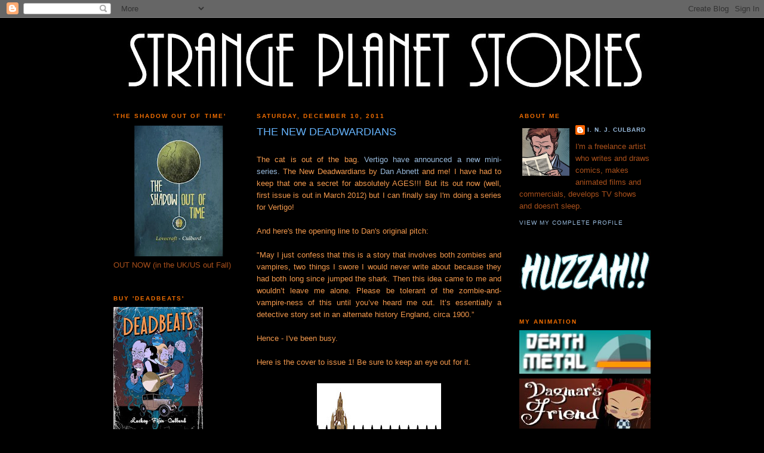

--- FILE ---
content_type: text/html; charset=UTF-8
request_url: https://strangeplanetstories.blogspot.com/2011/12/cat-is-out-bag.html?showComment=1323540990526
body_size: 15345
content:
<!DOCTYPE html>
<html dir='ltr' xmlns='http://www.w3.org/1999/xhtml' xmlns:b='http://www.google.com/2005/gml/b' xmlns:data='http://www.google.com/2005/gml/data' xmlns:expr='http://www.google.com/2005/gml/expr'>
<head>
<link href='https://www.blogger.com/static/v1/widgets/2944754296-widget_css_bundle.css' rel='stylesheet' type='text/css'/>
<meta content='text/html; charset=UTF-8' http-equiv='Content-Type'/>
<meta content='blogger' name='generator'/>
<link href='https://strangeplanetstories.blogspot.com/favicon.ico' rel='icon' type='image/x-icon'/>
<link href='http://strangeplanetstories.blogspot.com/2011/12/cat-is-out-bag.html' rel='canonical'/>
<link rel="alternate" type="application/atom+xml" title="STRANGE PLANET STORIES - Atom" href="https://strangeplanetstories.blogspot.com/feeds/posts/default" />
<link rel="alternate" type="application/rss+xml" title="STRANGE PLANET STORIES - RSS" href="https://strangeplanetstories.blogspot.com/feeds/posts/default?alt=rss" />
<link rel="service.post" type="application/atom+xml" title="STRANGE PLANET STORIES - Atom" href="https://www.blogger.com/feeds/23605022/posts/default" />

<link rel="alternate" type="application/atom+xml" title="STRANGE PLANET STORIES - Atom" href="https://strangeplanetstories.blogspot.com/feeds/8404478781734660084/comments/default" />
<!--Can't find substitution for tag [blog.ieCssRetrofitLinks]-->
<link href='https://blogger.googleusercontent.com/img/b/R29vZ2xl/AVvXsEgdy5aFP4aoUFJtfbydtHYEiE-pGp3F86O3cz_8MtKtLe9q0abZAO_fYpkrhgCkuqPpcJbqnyAY28_59KTRjaWgufMOEs9o6nvi_G_06RT59_Vip8NlxP1VP8UoHUNA4XmmBchnHA/s320/NDW_Cv1.jpeg' rel='image_src'/>
<meta content='http://strangeplanetstories.blogspot.com/2011/12/cat-is-out-bag.html' property='og:url'/>
<meta content='THE NEW DEADWARDIANS' property='og:title'/>
<meta content='  The cat is out of the bag.  Vertigo have announced a new mini-series.  The New Deadwardians by Dan Abnett and me! I have had to keep that ...' property='og:description'/>
<meta content='https://blogger.googleusercontent.com/img/b/R29vZ2xl/AVvXsEgdy5aFP4aoUFJtfbydtHYEiE-pGp3F86O3cz_8MtKtLe9q0abZAO_fYpkrhgCkuqPpcJbqnyAY28_59KTRjaWgufMOEs9o6nvi_G_06RT59_Vip8NlxP1VP8UoHUNA4XmmBchnHA/w1200-h630-p-k-no-nu/NDW_Cv1.jpeg' property='og:image'/>
<title>STRANGE PLANET STORIES: THE NEW DEADWARDIANS</title>
<style id='page-skin-1' type='text/css'><!--
/*
-----------------------------------------------
Blogger Template Style
Name:     Minima Blue
Designer: Douglas Bowman
URL:      www.stopdesign.com
Date:     26 Feb 2004
Updated by: Blogger Team
----------------------------------------------- */
/* Variable definitions
====================
<Variable name="bgcolor" description="Page Background Color"
type="color" default="#135">
<Variable name="textcolor" description="Text Color"
type="color" default="#ccc">
<Variable name="linkcolor" description="Link Color"
type="color" default="#9bd">
<Variable name="pagetitlecolor" description="Title Color"
type="color" default="#eee">
<Variable name="descriptioncolor" description="Blog Description Color"
type="color" default="#79b">
<Variable name="titlecolor" description="Post Title Color"
type="color" default="#fc6">
<Variable name="bordercolor" description="Border Color"
type="color" default="#468">
<Variable name="sidebarcolor" description="Sidebar Title Color"
type="color" default="#579">
<Variable name="sidebartextcolor" description="Sidebar Text Color"
type="color" default="#ccc">
<Variable name="visitedlinkcolor" description="Visited Link Color"
type="color" default="#a7a">
<Variable name="bodyfont" description="Text Font"
type="font" default="normal normal 100% 'Trebuchet MS',Trebuchet,Verdana,Sans-serif">
<Variable name="headerfont" description="Sidebar Title Font"
type="font"
default="normal bold 78% 'Trebuchet MS',Trebuchet,Arial,Verdana,Sans-serif">
<Variable name="pagetitlefont" description="Blog Title Font"
type="font"
default="normal bold 200% 'Trebuchet MS',Trebuchet,Verdana,Sans-serif">
<Variable name="descriptionfont" description="Blog Description Font"
type="font"
default="normal normal 78% 'Trebuchet MS', Trebuchet, Verdana, Sans-serif">
<Variable name="postfooterfont" description="Post Footer Font"
type="font"
default="normal normal 78% 'Trebuchet MS', Trebuchet, Verdana, Sans-serif">
<Variable name="startSide" description="Start side in blog language"
type="automatic" default="left">
<Variable name="endSide" description="End side in blog language"
type="automatic" default="right">
*/
/* Use this with templates/template-twocol.html */
body {
background:#000000;
margin:0;
color:#f2984c;
font:x-small "Trebuchet MS", Trebuchet, Verdana, Sans-Serif;
font-size/* */:/**/small;
font-size: /**/small;
text-align: center;
}
a:link {
color:#99bbdd;
text-decoration:none;
}
a:visited {
color:#aa77aa;
text-decoration:none;
}
a:hover {
color:#66B5FF;
text-decoration:underline;
}
a img {
border-width:0;
}
/* Header
-----------------------------------------------
*/
#header-wrapper {
width:880px;
margin:0 auto 10px;
border:1px solid #000000;
}
#header-inner {
background-position: center;
margin-left: auto;
margin-right: auto;
}
#header {
margin: 5px;
border: 1px solid #000000;
text-align: center;
color:#eeeeee;
}
#header h1 {
margin:5px 5px 0;
padding:15px 20px .25em;
line-height:1.2em;
text-transform:uppercase;
letter-spacing:.2em;
font: normal bold 200% 'Trebuchet MS',Trebuchet,Verdana,Sans-serif;
}
#header a {
color:#eeeeee;
text-decoration:none;
}
#header a:hover {
color:#eeeeee;
}
#header .description {
margin:0 5px 5px;
padding:0 20px 15px;
max-width:700px;
text-transform:uppercase;
letter-spacing:.2em;
line-height: 1.4em;
font: normal normal 78% 'Trebuchet MS', Trebuchet, Verdana, Sans-serif;
color: #7799bb;
}
#header img {
margin-left: auto;
margin-right: auto;
}
/* Outer-Wrapper
----------------------------------------------- */
#outer-wrapper {
width: 900px;
margin:0 auto;
padding:10px;
text-align:left;
font: normal normal 100% 'Trebuchet MS',Trebuchet,Verdana,Sans-serif;
}
#main-wrapper {
width: 410px;
float: left;
margin-left: 20px;
word-wrap: break-word; /* fix for long text breaking sidebar float in IE */
overflow: hidden;     /* fix for long non-text content breaking IE sidebar float */
}
#sidebar-wrapper {
width: 220px;
float: right;
word-wrap: break-word; /* fix for long text breaking sidebar float in IE */
overflow: hidden;     /* fix for long non-text content breaking IE sidebar float */
}
#left-sidebar-wrapper {
width: 220px;
float: left;
word-wrap: break-word; /* fix for long text breaking sidebar float in IE */
overflow: hidden;     /* fix for long non-text content breaking IE sidebar float */
}
/* Headings
----------------------------------------------- */
h2 {
margin:1.5em 0 .75em;
font:normal bold 78% 'Trebuchet MS',Trebuchet,Arial,Verdana,Sans-serif;
line-height: 1.4em;
text-transform:uppercase;
letter-spacing:.2em;
color:#f26e00;
}
/* Posts
-----------------------------------------------
*/
h2.date-header {
margin:1.5em 0 .5em;
}
.post {
margin:.5em 0 1.5em;
border-bottom:1px dotted #000000;
padding-bottom:1.5em;
}
.post h3 {
margin:.25em 0 0;
padding:0 0 4px;
font-size:140%;
font-weight:normal;
line-height:1.4em;
color:#66B5FF;
}
.post h3 a, .post h3 a:visited, .post h3 strong {
display:block;
text-decoration:none;
color:#66B5FF;
font-weight:bold;
}
.post h3 strong, .post h3 a:hover {
color:#f2984c;
}
.post-body {
margin:0 0 .75em;
line-height:1.6em;
}
.post-body blockquote {
line-height:1.3em;
}
.post-footer {
margin: .75em 0;
color:#f26e00;
text-transform:uppercase;
letter-spacing:.1em;
font: normal normal 78% 'Trebuchet MS', Trebuchet, Verdana, Sans-serif;
line-height: 1.4em;
}
.comment-link {
margin-left:.6em;
}
.post img {
padding:4px;
border:1px solid #000000;
}
.post blockquote {
margin:1em 20px;
}
.post blockquote p {
margin:.75em 0;
}
/* Comments
----------------------------------------------- */
#comments h4 {
margin:1em 0;
font-weight: bold;
line-height: 1.4em;
text-transform:uppercase;
letter-spacing:.2em;
color: #f26e00;
}
#comments-block {
margin:1em 0 1.5em;
line-height:1.6em;
}
#comments-block .comment-author {
margin:.5em 0;
}
#comments-block .comment-body {
margin:.25em 0 0;
}
#comments-block .comment-footer {
margin:-.25em 0 2em;
line-height: 1.4em;
text-transform:uppercase;
letter-spacing:.1em;
}
#comments-block .comment-body p {
margin:0 0 .75em;
}
.deleted-comment {
font-style:italic;
color:gray;
}
.feed-links {
clear: both;
line-height: 2.5em;
}
#blog-pager-newer-link {
float: left;
}
#blog-pager-older-link {
float: right;
}
#blog-pager {
text-align: center;
}
/* Sidebar Content
----------------------------------------------- */
.sidebar {
color: #a9501b;
line-height: 1.5em;
}
.sidebar ul {
list-style:none;
margin:0 0 0;
padding:0 0 0;
}
.sidebar li {
margin:0;
padding-top:0;
padding-right:0;
padding-bottom:.25em;
padding-left:15px;
text-indent:-15px;
line-height:1.5em;
}
.sidebar .widget, .main .widget {
border-bottom:1px dotted #000000;
margin:0 0 1.5em;
padding:0 0 1.5em;
}
.main .Blog {
border-bottom-width: 0;
}
/* Profile
----------------------------------------------- */
.profile-img {
float: left;
margin-top: 0;
margin-right: 5px;
margin-bottom: 5px;
margin-left: 0;
padding: 4px;
border: 1px solid #000000;
}
.profile-data {
margin:0;
text-transform:uppercase;
letter-spacing:.1em;
font: normal normal 78% 'Trebuchet MS', Trebuchet, Verdana, Sans-serif;
color: #f26e00;
font-weight: bold;
line-height: 1.6em;
}
.profile-datablock {
margin:.5em 0 .5em;
}
.profile-textblock {
margin: 0.5em 0;
line-height: 1.6em;
}
.profile-link {
font: normal normal 78% 'Trebuchet MS', Trebuchet, Verdana, Sans-serif;
text-transform: uppercase;
letter-spacing: .1em;
}
/* Footer
----------------------------------------------- */
#footer {
width:660px;
clear:both;
margin:0 auto;
padding-top:15px;
line-height: 1.6em;
text-transform:uppercase;
letter-spacing:.1em;
text-align: center;
}

--></style>
<link href='https://www.blogger.com/dyn-css/authorization.css?targetBlogID=23605022&amp;zx=b03ddab7-e37b-42de-af0b-3f56f55a92b5' media='none' onload='if(media!=&#39;all&#39;)media=&#39;all&#39;' rel='stylesheet'/><noscript><link href='https://www.blogger.com/dyn-css/authorization.css?targetBlogID=23605022&amp;zx=b03ddab7-e37b-42de-af0b-3f56f55a92b5' rel='stylesheet'/></noscript>
<meta name='google-adsense-platform-account' content='ca-host-pub-1556223355139109'/>
<meta name='google-adsense-platform-domain' content='blogspot.com'/>

</head>
<body>
<div class='navbar section' id='navbar'><div class='widget Navbar' data-version='1' id='Navbar1'><script type="text/javascript">
    function setAttributeOnload(object, attribute, val) {
      if(window.addEventListener) {
        window.addEventListener('load',
          function(){ object[attribute] = val; }, false);
      } else {
        window.attachEvent('onload', function(){ object[attribute] = val; });
      }
    }
  </script>
<div id="navbar-iframe-container"></div>
<script type="text/javascript" src="https://apis.google.com/js/platform.js"></script>
<script type="text/javascript">
      gapi.load("gapi.iframes:gapi.iframes.style.bubble", function() {
        if (gapi.iframes && gapi.iframes.getContext) {
          gapi.iframes.getContext().openChild({
              url: 'https://www.blogger.com/navbar/23605022?po\x3d8404478781734660084\x26origin\x3dhttps://strangeplanetstories.blogspot.com',
              where: document.getElementById("navbar-iframe-container"),
              id: "navbar-iframe"
          });
        }
      });
    </script><script type="text/javascript">
(function() {
var script = document.createElement('script');
script.type = 'text/javascript';
script.src = '//pagead2.googlesyndication.com/pagead/js/google_top_exp.js';
var head = document.getElementsByTagName('head')[0];
if (head) {
head.appendChild(script);
}})();
</script>
</div></div>
<div id='outer-wrapper'><div id='wrap2'>
<!-- skip links for text browsers -->
<span id='skiplinks' style='display:none;'>
<a href='#main'>skip to main </a> |
      <a href='#sidebar'>skip to sidebar</a>
</span>
<div id='header-wrapper'>
<div class='header section' id='header'><div class='widget Header' data-version='1' id='Header1'>
<div id='header-inner'>
<a href='https://strangeplanetstories.blogspot.com/' style='display: block'>
<img alt='STRANGE PLANET STORIES' height='109px; ' id='Header1_headerimg' src='https://blogger.googleusercontent.com/img/b/R29vZ2xl/AVvXsEh90u0sJwAF30BmZQxE_4oiZQhyphenhyphenhOD8QCm-vReez9hGxDwDMIs8GxDShUyzdeWjNmNy1P9hbaI8QbNE99PZg25dxpae55J24CsRq7mJiyeeDNC12gdY_xbnN4kxsK4ZVPtjLclwWw/s880/SPSlogo.jpg' style='display: block' width='880px; '/>
</a>
</div>
</div></div>
</div>
<div id='content-wrapper'>
<div id='crosscol-wrapper' style='text-align:center'>
<div class='crosscol no-items section' id='crosscol'></div>
</div>
<div id='left-sidebar-wrapper'>
<div class='sidebar section' id='left-sidebar'><div class='widget Image' data-version='1' id='Image7'>
<h2>'THE SHADOW OUT OF TIME'</h2>
<div class='widget-content'>
<a href='http://www.page45.com/store/The-Shadow-Out-of-Time-A-Graphic-Novel.html'>
<img alt='&#39;THE SHADOW OUT OF TIME&#39;' height='220' id='Image7_img' src='https://blogger.googleusercontent.com/img/b/R29vZ2xl/AVvXsEjSYiVJMVCZQ0l_rcE9zKkxa0RXpq-TdM6tPuC5i8TtjfXKSyE-FIv2ojKTDPeH22IwyNaL2gcICNl8ETbWY1XxQcIcb35E69H6vKfkDmXp5ZjWtel4ivvPsYWSNTRS_qYHXa-SYQ/s220/sootsmall.png' width='220'/>
</a>
<br/>
<span class='caption'>OUT NOW (in the UK/US out Fall)</span>
</div>
<div class='clear'></div>
</div><div class='widget Image' data-version='1' id='Image11'>
<h2>BUY 'DEADBEATS'</h2>
<div class='widget-content'>
<a href='http://www.page45.com/store/Deadbeats.html'>
<img alt='BUY &#39;DEADBEATS&#39;' height='220' id='Image11_img' src='https://blogger.googleusercontent.com/img/b/R29vZ2xl/AVvXsEhSp8bqJmUIQwS4agVdNxNXTyixLf1g98ApYkc9lVH0UiqWYMZMiQJZNTeYOfyVnoIWTAfTVIisPwaBPwO4awGLJOL_r6jjM4TRUzD8o429S374OVWz_boW_tgPHhxK9PczZT0p-Q/s220/dbcov.jpg' width='150'/>
</a>
<br/>
<span class='caption'>OUT NOW!</span>
</div>
<div class='clear'></div>
</div><div class='widget Image' data-version='1' id='Image9'>
<h2>BUY 'THE CASE OF CHARLES DEXTER WARD'</h2>
<div class='widget-content'>
<a href='http://www.page45.com/store/The-Case-Of-Charles-Dexter-Ward-A-Graphic-Novel.html'>
<img alt='BUY &#39;THE CASE OF CHARLES DEXTER WARD&#39;' height='220' id='Image9_img' src='https://blogger.googleusercontent.com/img/b/R29vZ2xl/AVvXsEhbaWFgiHhMXGu5YDbCBekvd_BfPxLgZnh6HfJP3vF1Vn3cbL3blRvpWrvZkkTi08e3z97pEuGieggUDv4uT8h-RsMTyyZiwtJK4qHddskjx7qBjgVCdMBQuyvAAro13sgZPC_fGg/s220/418uH7FULyL.jpeg' width='150'/>
</a>
<br/>
<span class='caption'>OUT NOW</span>
</div>
<div class='clear'></div>
</div><div class='widget Image' data-version='1' id='Image10'>
<h2>BUY 'A PRINCESS OF MARS'</h2>
<div class='widget-content'>
<a href='http://www.amazon.co.uk/Princess-Mars-Illustrated-Classics-Graphic/dp/1454903600/ref=sr_1_5?s=books&ie=UTF8&qid=1332920895&sr=1-5'>
<img alt='BUY &#39;A PRINCESS OF MARS&#39;' height='213' id='Image10_img' src='https://blogger.googleusercontent.com/img/b/R29vZ2xl/AVvXsEg8fm7TstCBUG5DDsxGxglbCUVx_NUQSj06rPtNGiYjsn0aDsCPf6PdreFlVdaNrmEvDrgwNoLhwlzh_QGOsEaWhLkPm6oYy6Bw6aUwAvn5tYvEajf9VuI_uvBwud_bRNmmEJpFxQ/s220/516nh45qHaL.jpeg' width='150'/>
</a>
<br/>
<span class='caption'>OUT NOW</span>
</div>
<div class='clear'></div>
</div><div class='widget Image' data-version='1' id='Image8'>
<h2>BUY 'THE VALLEY OF FEAR'</h2>
<div class='widget-content'>
<a href='http://www.amazon.co.uk/Crime-Classics-Valley-Sherlock-Graphic/dp/1906838054/ref=sr_1_1?ie=UTF8&qid=1306571838&sr=8-1'>
<img alt='BUY &#39;THE VALLEY OF FEAR&#39;' height='220' id='Image8_img' src='https://blogger.googleusercontent.com/img/b/R29vZ2xl/AVvXsEj-vqCk0YKW44ow_8b4MgCGs2L5aq9KavxZz-hsLz2n_-pOiwP0uGzMehviUOW2WZkXX43PcRhvD9ZlP0j1At_wyPhHj5on4rN4-BLJNb7cSwxkzoswe_Bk3WnlOXskjDUDaT4cVg/s220/VOF_COVER_lR.jpg' width='153'/>
</a>
<br/>
<span class='caption'>"Culbard's pulpy, golden-age illustration style complements Edginton's sharp eye for pacing to great effect"-Cory Doctorow</span>
</div>
<div class='clear'></div>
</div><div class='widget Image' data-version='1' id='Image5'>
<h2>BUY 'AT THE MOUNTAINS OF MADNESS'</h2>
<div class='widget-content'>
<a href='http://www.amazon.co.uk/Eye-Classics-Mountains-Madness-Selfmadehero/dp/1906838127/ref=sr_1_4?ie=UTF8&s=books&qid=1275557964&sr=8-4'>
<img alt='BUY &#39;AT THE MOUNTAINS OF MADNESS&#39;' height='220' id='Image5_img' src='https://blogger.googleusercontent.com/img/b/R29vZ2xl/AVvXsEiIjwKWFe1mHYnyb7EKx2foQpBqeA3rXiVLZOk6MzdmiSY7Aczdnm0DjqGQeBJiwCr2bV-mLFR2dtMoyMTu9rLRXrvSWvzRRLBLmhzgxgdRLf73VLcxuQ7U03093Tn-eRcaWu4HVw/s220/atmomad.jpg' width='147'/>
</a>
<br/>
<span class='caption'>"Gorgeous, thrilling... enthralling" -FPi "his best work to date" -GS "Culbard has had conversations with dead men."-BH</span>
</div>
<div class='clear'></div>
</div><div class='widget Image' data-version='1' id='Image6'>
<h2>BUY 'THE SIGN OF THE FOUR'</h2>
<div class='widget-content'>
<a href='http://www.amazon.co.uk/Eye-Classics-Sherlock-Holmes-Graphic/dp/1906838046/ref=sr_1_2?ie=UTF8&s=books&qid=1275559765&sr=1-2'>
<img alt='BUY &#39;THE SIGN OF THE FOUR&#39;' height='219' id='Image6_img' src='https://blogger.googleusercontent.com/img/b/R29vZ2xl/AVvXsEibT_okSFGdBKGoVGtdtVhgLBUEf8KHpOLhTgqigPbucVCy4iiXbB0uVYnM3JklWA0P2jmTpDOOqsgGgSWfv1J4E7npoBgK-GebFimC4tnoflqmY1_9E73Se1300tPx2ouUZeAagA/s220/sof2.jpg' width='150'/>
</a>
<br/>
<span class='caption'>"Both Holmes and Wilde have been sexed and revved up recently in a superficial, flashy Hollywood remake for mall kidults, whereas this graphic novel stays mostly respectful to the original... I was soon won over." -Paul Gravett.</span>
</div>
<div class='clear'></div>
</div><div class='widget Image' data-version='1' id='Image4'>
<h2>BUY 'A STUDY IN SCARLET'</h2>
<div class='widget-content'>
<a href='http://www.amazon.co.uk/Eye-Classics-Arthur-Conan-Doyle/dp/1906838011/ref=sr_1_1?ie=UTF8&s=books&qid=1242379235&sr=1-1'>
<img alt='BUY &#39;A STUDY IN SCARLET&#39;' height='220' id='Image4_img' src='https://blogger.googleusercontent.com/img/b/R29vZ2xl/AVvXsEipBKL2Dg98sA3h4RtixDLXAzYacKLWA8aSE9gYYs_TgSDQztHzbQgdy_iekJcIf16ry9AaFu-emj83mpFZNLt-9uXRbFQyl7CeybRBBf86gvVqtyJccVZMkgCXj1OWGFcBducgxQ/s220/asiscov.jpg' width='148'/>
</a>
<br/>
<span class='caption'>"As the great detective himself might have said, 'The game is afoot!' as the first ever Sherlock Holmes adventure is brought to life brilliantly in this stunning graphic novel." -Mark Billingham.</span>
</div>
<div class='clear'></div>
</div><div class='widget Image' data-version='1' id='Image3'>
<h2>BUY 'THE HOUND OF THE BASKERVILLES'</h2>
<div class='widget-content'>
<a href='http://www.amazon.co.uk/Hound-Baskervilles-Arthur-Conan-Doyle/dp/1906838003/ref=sr_1_3?ie=UTF8&s=books&qid=1232479928&sr=1-3'>
<img alt='BUY &#39;THE HOUND OF THE BASKERVILLES&#39;' height='150' id='Image3_img' src='https://blogger.googleusercontent.com/img/b/R29vZ2xl/AVvXsEgbBqKIY7kNlsojVKIdyMlP3TtrV9BN-I6r7gjLHxDGxa_LkMZmjd5carvUbQVlZQ4wV3mII-PjhNr8G79oNdYl15M7hs14UIg79zYCf76_AdnHoWSP9Fu7Sai3Hg4ndsGzk-w7-w/s150/houndpreorder1.jpg' width='104'/>
</a>
<br/>
<span class='caption'>"Holmes enthusiasts will be pleased and relieved by Edginton & Culbard&#8217;s back-to-basics approach, retaining the authentic tone and character of Conan Doyle&#8217;s original stories; hence no bumbling Doctor Watson nor deer stalker as added in later cinema and theatre versions." &#8211; GOSH!</span>
</div>
<div class='clear'></div>
</div><div class='widget Image' data-version='1' id='Image1'>
<h2>BUY THE PICTURE OF DORIAN GRAY</h2>
<div class='widget-content'>
<a href='http://www.amazon.co.uk/Picture-Dorian-Gray-Eye-Classics/dp/0955816939/ref=sr_1_2?ie=UTF8&s=books&qid=1227879225&sr=1-2'>
<img alt='BUY THE PICTURE OF DORIAN GRAY' height='150' id='Image1_img' src='https://blogger.googleusercontent.com/img/b/R29vZ2xl/AVvXsEhUvlX1jCPEaQEdkq1T_IkppnMmakC_JjAocprwKNtwhvOOamDouIvnAYuFezyKxy_LFQzKr-o04kKxEeTrk2D0sRnom1zPiKeOXH8jyiUTOuCPE9rpYb5QCiIaHyd1KD-05gsWWw/s150/51RcTWXp9JL._SS500_.jpg' width='104'/>
</a>
<br/>
<span class='caption'>"Films and graphic novels have a lot in common &#8211; indeed I could have used much of this as my storyboards. It's terrific to see Wilde's work in this form and it's a great way to reach a wider audience. The visuals are bold and striking and the text very skillfully abridged."           - Oliver Parker, director of 'The Importance of Being Earnest', 'An Ideal Husband' and the forthcoming 'Dorian Gray'.</span>
</div>
<div class='clear'></div>
</div></div>
</div>
<div id='main-wrapper'>
<div class='main section' id='main'><div class='widget Blog' data-version='1' id='Blog1'>
<div class='blog-posts hfeed'>

          <div class="date-outer">
        
<h2 class='date-header'><span>Saturday, December 10, 2011</span></h2>

          <div class="date-posts">
        
<div class='post-outer'>
<div class='post hentry uncustomized-post-template' itemprop='blogPost' itemscope='itemscope' itemtype='http://schema.org/BlogPosting'>
<meta content='https://blogger.googleusercontent.com/img/b/R29vZ2xl/AVvXsEgdy5aFP4aoUFJtfbydtHYEiE-pGp3F86O3cz_8MtKtLe9q0abZAO_fYpkrhgCkuqPpcJbqnyAY28_59KTRjaWgufMOEs9o6nvi_G_06RT59_Vip8NlxP1VP8UoHUNA4XmmBchnHA/s320/NDW_Cv1.jpeg' itemprop='image_url'/>
<meta content='23605022' itemprop='blogId'/>
<meta content='8404478781734660084' itemprop='postId'/>
<a name='8404478781734660084'></a>
<h3 class='post-title entry-title' itemprop='name'>
THE NEW DEADWARDIANS
</h3>
<div class='post-header'>
<div class='post-header-line-1'></div>
</div>
<div class='post-body entry-content' id='post-body-8404478781734660084' itemprop='description articleBody'>
<br />
<div class="p1" style="text-align: justify;">
The cat is out of the bag.&nbsp;<a href="http://vertigo.blog.dccomics.com/2011/12/09/announcing-the-new-deadwardians/">Vertigo have announced a new mini-series.</a>&nbsp;The New Deadwardians&nbsp;by <a href="http://theprimaryclone.blogspot.com/">Dan Abnett </a>and me! I have had to keep that one a secret for absolutely AGES!!! But its out now (well, first issue&nbsp;is out in March 2012) but I can finally say I'm doing a series for Vertigo!&nbsp;</div>
<div class="p2" style="text-align: justify;">
<br /></div>
<div class="p1" style="text-align: justify;">
And here's the opening line to Dan's original pitch:</div>
<div class="p2" style="text-align: justify;">
<br /></div>
<div class="p1" style="text-align: justify;">
"May I just confess that this is a story that involves both zombies and vampires, two things I swore I would never write about because they had both long since jumped the shark. Then this idea came to me and wouldn&#8217;t leave&nbsp;me alone. Please be tolerant of the zombie-and-vampire-ness of this until you&#8217;ve heard me out. It&#8217;s essentially a detective story set in an alternate history England, circa 1900.&#8221;</div>
<div class="p2" style="text-align: justify;">
<br /></div>
<div class="p1" style="text-align: justify;">
Hence - I've been busy.&nbsp;</div>
<div class="p2" style="text-align: justify;">
<br /></div>
<div class="p1" style="text-align: justify;">
Here is the cover to issue 1! Be sure to keep an eye out for it.&nbsp;</div>
<div class="p1">
<br /></div>
<div class="separator" style="clear: both; text-align: center;">
<a href="https://blogger.googleusercontent.com/img/b/R29vZ2xl/AVvXsEgdy5aFP4aoUFJtfbydtHYEiE-pGp3F86O3cz_8MtKtLe9q0abZAO_fYpkrhgCkuqPpcJbqnyAY28_59KTRjaWgufMOEs9o6nvi_G_06RT59_Vip8NlxP1VP8UoHUNA4XmmBchnHA/s1600/NDW_Cv1.jpeg" imageanchor="1" style="margin-left: 1em; margin-right: 1em;"><img border="0" height="320" src="https://blogger.googleusercontent.com/img/b/R29vZ2xl/AVvXsEgdy5aFP4aoUFJtfbydtHYEiE-pGp3F86O3cz_8MtKtLe9q0abZAO_fYpkrhgCkuqPpcJbqnyAY28_59KTRjaWgufMOEs9o6nvi_G_06RT59_Vip8NlxP1VP8UoHUNA4XmmBchnHA/s320/NDW_Cv1.jpeg" width="208" /></a></div>
<div class="p1">
<br /></div>
<div style='clear: both;'></div>
</div>
<div class='post-footer'>
<div class='post-footer-line post-footer-line-1'>
<span class='post-author vcard'>
Posted by
<span class='fn' itemprop='author' itemscope='itemscope' itemtype='http://schema.org/Person'>
<meta content='https://www.blogger.com/profile/03588613689574148154' itemprop='url'/>
<a class='g-profile' href='https://www.blogger.com/profile/03588613689574148154' rel='author' title='author profile'>
<span itemprop='name'>I. N. J. Culbard</span>
</a>
</span>
</span>
<span class='post-timestamp'>
at
<meta content='http://strangeplanetstories.blogspot.com/2011/12/cat-is-out-bag.html' itemprop='url'/>
<a class='timestamp-link' href='https://strangeplanetstories.blogspot.com/2011/12/cat-is-out-bag.html' rel='bookmark' title='permanent link'><abbr class='published' itemprop='datePublished' title='2011-12-10T00:32:00Z'>12:32 am</abbr></a>
</span>
<span class='post-comment-link'>
</span>
<span class='post-icons'>
<span class='item-control blog-admin pid-241490812'>
<a href='https://www.blogger.com/post-edit.g?blogID=23605022&postID=8404478781734660084&from=pencil' title='Edit Post'>
<img alt='' class='icon-action' height='18' src='https://resources.blogblog.com/img/icon18_edit_allbkg.gif' width='18'/>
</a>
</span>
</span>
<div class='post-share-buttons goog-inline-block'>
</div>
</div>
<div class='post-footer-line post-footer-line-2'>
<span class='post-labels'>
</span>
</div>
<div class='post-footer-line post-footer-line-3'>
<span class='post-location'>
</span>
</div>
</div>
</div>
<div class='comments' id='comments'>
<a name='comments'></a>
<h4>8 comments:</h4>
<div id='Blog1_comments-block-wrapper'>
<dl class='avatar-comment-indent' id='comments-block'>
<dt class='comment-author ' id='c3173554618530479330'>
<a name='c3173554618530479330'></a>
<div class="avatar-image-container vcard"><span dir="ltr"><a href="https://www.blogger.com/profile/17791352096505994671" target="" rel="nofollow" onclick="" class="avatar-hovercard" id="av-3173554618530479330-17791352096505994671"><img src="https://resources.blogblog.com/img/blank.gif" width="35" height="35" class="delayLoad" style="display: none;" longdesc="//4.bp.blogspot.com/_Vp22_KmE34s/SXqDG9tYv8I/AAAAAAAAAT4/GAO42DKRiRs/S45-s35/WJC%2BMark.jpg" alt="" title="Mark Kardwell">

<noscript><img src="//4.bp.blogspot.com/_Vp22_KmE34s/SXqDG9tYv8I/AAAAAAAAAT4/GAO42DKRiRs/S45-s35/WJC%2BMark.jpg" width="35" height="35" class="photo" alt=""></noscript></a></span></div>
<a href='https://www.blogger.com/profile/17791352096505994671' rel='nofollow'>Mark Kardwell</a>
said...
</dt>
<dd class='comment-body' id='Blog1_cmt-3173554618530479330'>
<p>
Congratulations, you&#39;ll class up the place nicely.
</p>
</dd>
<dd class='comment-footer'>
<span class='comment-timestamp'>
<a href='https://strangeplanetstories.blogspot.com/2011/12/cat-is-out-bag.html?showComment=1323519844895#c3173554618530479330' title='comment permalink'>
12:24 pm
</a>
<span class='item-control blog-admin pid-718719108'>
<a class='comment-delete' href='https://www.blogger.com/comment/delete/23605022/3173554618530479330' title='Delete Comment'>
<img src='https://resources.blogblog.com/img/icon_delete13.gif'/>
</a>
</span>
</span>
</dd>
<dt class='comment-author blog-author' id='c7192897613679104368'>
<a name='c7192897613679104368'></a>
<div class="avatar-image-container vcard"><span dir="ltr"><a href="https://www.blogger.com/profile/03588613689574148154" target="" rel="nofollow" onclick="" class="avatar-hovercard" id="av-7192897613679104368-03588613689574148154"><img src="https://resources.blogblog.com/img/blank.gif" width="35" height="35" class="delayLoad" style="display: none;" longdesc="//blogger.googleusercontent.com/img/b/R29vZ2xl/AVvXsEjirLE0xfD8pNTFQh2IkWfWFTwmKAUWRmibDDs4qkwNKdeK6s2vbYGBVBng3fFJHmpF96djByspSjk1EJ5S2DLDKQMcWGiqNwrLofVhCCkqVVpt0rU1FuYogG6HhVzvr0Q/s45-c/watsonread.jpg" alt="" title="I. N. J. Culbard">

<noscript><img src="//blogger.googleusercontent.com/img/b/R29vZ2xl/AVvXsEjirLE0xfD8pNTFQh2IkWfWFTwmKAUWRmibDDs4qkwNKdeK6s2vbYGBVBng3fFJHmpF96djByspSjk1EJ5S2DLDKQMcWGiqNwrLofVhCCkqVVpt0rU1FuYogG6HhVzvr0Q/s45-c/watsonread.jpg" width="35" height="35" class="photo" alt=""></noscript></a></span></div>
<a href='https://www.blogger.com/profile/03588613689574148154' rel='nofollow'>I. N. J. Culbard</a>
said...
</dt>
<dd class='comment-body' id='Blog1_cmt-7192897613679104368'>
<p>
That&#39;s very kind of you. Thank you!
</p>
</dd>
<dd class='comment-footer'>
<span class='comment-timestamp'>
<a href='https://strangeplanetstories.blogspot.com/2011/12/cat-is-out-bag.html?showComment=1323539012085#c7192897613679104368' title='comment permalink'>
5:43 pm
</a>
<span class='item-control blog-admin pid-241490812'>
<a class='comment-delete' href='https://www.blogger.com/comment/delete/23605022/7192897613679104368' title='Delete Comment'>
<img src='https://resources.blogblog.com/img/icon_delete13.gif'/>
</a>
</span>
</span>
</dd>
<dt class='comment-author ' id='c729839659482407574'>
<a name='c729839659482407574'></a>
<div class="avatar-image-container vcard"><span dir="ltr"><a href="https://www.blogger.com/profile/02761570379917202477" target="" rel="nofollow" onclick="" class="avatar-hovercard" id="av-729839659482407574-02761570379917202477"><img src="https://resources.blogblog.com/img/blank.gif" width="35" height="35" class="delayLoad" style="display: none;" longdesc="//blogger.googleusercontent.com/img/b/R29vZ2xl/AVvXsEj3_W6T4nbr0OIZ31HMaimAd7-yuOkxknYnYdJ6a-Q_SOU_M8lC0GiLSl_sYJHlcc5QL5PAouIuRtIO3X2Vsw8vSxeiSRI5Oh-87aUD4qhOLya-uAsED4QbBgf8Xuinb34/s45-c/emp_chin_7_300_white.gif" alt="" title="Emperor">

<noscript><img src="//blogger.googleusercontent.com/img/b/R29vZ2xl/AVvXsEj3_W6T4nbr0OIZ31HMaimAd7-yuOkxknYnYdJ6a-Q_SOU_M8lC0GiLSl_sYJHlcc5QL5PAouIuRtIO3X2Vsw8vSxeiSRI5Oh-87aUD4qhOLya-uAsED4QbBgf8Xuinb34/s45-c/emp_chin_7_300_white.gif" width="35" height="35" class="photo" alt=""></noscript></a></span></div>
<a href='https://www.blogger.com/profile/02761570379917202477' rel='nofollow'>Emperor</a>
said...
</dt>
<dd class='comment-body' id='Blog1_cmt-729839659482407574'>
<p>
Just saw this, well done - I&#39;m definitely in for this.
</p>
</dd>
<dd class='comment-footer'>
<span class='comment-timestamp'>
<a href='https://strangeplanetstories.blogspot.com/2011/12/cat-is-out-bag.html?showComment=1323540945736#c729839659482407574' title='comment permalink'>
6:15 pm
</a>
<span class='item-control blog-admin pid-1477258511'>
<a class='comment-delete' href='https://www.blogger.com/comment/delete/23605022/729839659482407574' title='Delete Comment'>
<img src='https://resources.blogblog.com/img/icon_delete13.gif'/>
</a>
</span>
</span>
</dd>
<dt class='comment-author blog-author' id='c810196180340108678'>
<a name='c810196180340108678'></a>
<div class="avatar-image-container vcard"><span dir="ltr"><a href="https://www.blogger.com/profile/03588613689574148154" target="" rel="nofollow" onclick="" class="avatar-hovercard" id="av-810196180340108678-03588613689574148154"><img src="https://resources.blogblog.com/img/blank.gif" width="35" height="35" class="delayLoad" style="display: none;" longdesc="//blogger.googleusercontent.com/img/b/R29vZ2xl/AVvXsEjirLE0xfD8pNTFQh2IkWfWFTwmKAUWRmibDDs4qkwNKdeK6s2vbYGBVBng3fFJHmpF96djByspSjk1EJ5S2DLDKQMcWGiqNwrLofVhCCkqVVpt0rU1FuYogG6HhVzvr0Q/s45-c/watsonread.jpg" alt="" title="I. N. J. Culbard">

<noscript><img src="//blogger.googleusercontent.com/img/b/R29vZ2xl/AVvXsEjirLE0xfD8pNTFQh2IkWfWFTwmKAUWRmibDDs4qkwNKdeK6s2vbYGBVBng3fFJHmpF96djByspSjk1EJ5S2DLDKQMcWGiqNwrLofVhCCkqVVpt0rU1FuYogG6HhVzvr0Q/s45-c/watsonread.jpg" width="35" height="35" class="photo" alt=""></noscript></a></span></div>
<a href='https://www.blogger.com/profile/03588613689574148154' rel='nofollow'>I. N. J. Culbard</a>
said...
</dt>
<dd class='comment-body' id='Blog1_cmt-810196180340108678'>
<p>
Cheers!
</p>
</dd>
<dd class='comment-footer'>
<span class='comment-timestamp'>
<a href='https://strangeplanetstories.blogspot.com/2011/12/cat-is-out-bag.html?showComment=1323540990526#c810196180340108678' title='comment permalink'>
6:16 pm
</a>
<span class='item-control blog-admin pid-241490812'>
<a class='comment-delete' href='https://www.blogger.com/comment/delete/23605022/810196180340108678' title='Delete Comment'>
<img src='https://resources.blogblog.com/img/icon_delete13.gif'/>
</a>
</span>
</span>
</dd>
<dt class='comment-author ' id='c4048575415403297483'>
<a name='c4048575415403297483'></a>
<div class="avatar-image-container vcard"><span dir="ltr"><a href="https://www.blogger.com/profile/03556883544757714001" target="" rel="nofollow" onclick="" class="avatar-hovercard" id="av-4048575415403297483-03556883544757714001"><img src="https://resources.blogblog.com/img/blank.gif" width="35" height="35" class="delayLoad" style="display: none;" longdesc="//blogger.googleusercontent.com/img/b/R29vZ2xl/AVvXsEg73z-w9HWWka8ql_Akx2JsDs2YuML7T4D00MuCkjFJvcI0asFv6lv2x-0rkFMhTdmE1Zb6oSa8uPUH8BmCX_47X-81OO1AUA541GNzrRT0YY-u5FGdr098W_uGwV3aqME/s45-c/mrego2.gif" alt="" title="Jay">

<noscript><img src="//blogger.googleusercontent.com/img/b/R29vZ2xl/AVvXsEg73z-w9HWWka8ql_Akx2JsDs2YuML7T4D00MuCkjFJvcI0asFv6lv2x-0rkFMhTdmE1Zb6oSa8uPUH8BmCX_47X-81OO1AUA541GNzrRT0YY-u5FGdr098W_uGwV3aqME/s45-c/mrego2.gif" width="35" height="35" class="photo" alt=""></noscript></a></span></div>
<a href='https://www.blogger.com/profile/03556883544757714001' rel='nofollow'>Jay</a>
said...
</dt>
<dd class='comment-body' id='Blog1_cmt-4048575415403297483'>
<p>
Hurrah! That&#39;s one more secret project unveiled, then!
</p>
</dd>
<dd class='comment-footer'>
<span class='comment-timestamp'>
<a href='https://strangeplanetstories.blogspot.com/2011/12/cat-is-out-bag.html?showComment=1323643039410#c4048575415403297483' title='comment permalink'>
10:37 pm
</a>
<span class='item-control blog-admin pid-496318039'>
<a class='comment-delete' href='https://www.blogger.com/comment/delete/23605022/4048575415403297483' title='Delete Comment'>
<img src='https://resources.blogblog.com/img/icon_delete13.gif'/>
</a>
</span>
</span>
</dd>
<dt class='comment-author ' id='c7578578215051622795'>
<a name='c7578578215051622795'></a>
<div class="avatar-image-container vcard"><span dir="ltr"><a href="https://www.blogger.com/profile/05618119897218387084" target="" rel="nofollow" onclick="" class="avatar-hovercard" id="av-7578578215051622795-05618119897218387084"><img src="https://resources.blogblog.com/img/blank.gif" width="35" height="35" class="delayLoad" style="display: none;" longdesc="//blogger.googleusercontent.com/img/b/R29vZ2xl/AVvXsEhHRBBZYEcYw2Y9PiWaDDt_2ybHrUgBDdy8ejzxM8HeqUxhvxKu5mxCvcUu1g1bJjyoK8tD0ig3ikxgdBWbDV2odqEbY3YVKANLeAJSc_csv1PKKtbdmRlYVxpSK25SYZk/s45-c/GNREID_ManBW.jpg" alt="" title="Graeme Neil Reid">

<noscript><img src="//blogger.googleusercontent.com/img/b/R29vZ2xl/AVvXsEhHRBBZYEcYw2Y9PiWaDDt_2ybHrUgBDdy8ejzxM8HeqUxhvxKu5mxCvcUu1g1bJjyoK8tD0ig3ikxgdBWbDV2odqEbY3YVKANLeAJSc_csv1PKKtbdmRlYVxpSK25SYZk/s45-c/GNREID_ManBW.jpg" width="35" height="35" class="photo" alt=""></noscript></a></span></div>
<a href='https://www.blogger.com/profile/05618119897218387084' rel='nofollow'>Graeme Neil Reid</a>
said...
</dt>
<dd class='comment-body' id='Blog1_cmt-7578578215051622795'>
<p>
Your productivity sickens me to the core. Congrats!
</p>
</dd>
<dd class='comment-footer'>
<span class='comment-timestamp'>
<a href='https://strangeplanetstories.blogspot.com/2011/12/cat-is-out-bag.html?showComment=1323699875893#c7578578215051622795' title='comment permalink'>
2:24 pm
</a>
<span class='item-control blog-admin pid-68151136'>
<a class='comment-delete' href='https://www.blogger.com/comment/delete/23605022/7578578215051622795' title='Delete Comment'>
<img src='https://resources.blogblog.com/img/icon_delete13.gif'/>
</a>
</span>
</span>
</dd>
<dt class='comment-author blog-author' id='c6042722037334095798'>
<a name='c6042722037334095798'></a>
<div class="avatar-image-container vcard"><span dir="ltr"><a href="https://www.blogger.com/profile/03588613689574148154" target="" rel="nofollow" onclick="" class="avatar-hovercard" id="av-6042722037334095798-03588613689574148154"><img src="https://resources.blogblog.com/img/blank.gif" width="35" height="35" class="delayLoad" style="display: none;" longdesc="//blogger.googleusercontent.com/img/b/R29vZ2xl/AVvXsEjirLE0xfD8pNTFQh2IkWfWFTwmKAUWRmibDDs4qkwNKdeK6s2vbYGBVBng3fFJHmpF96djByspSjk1EJ5S2DLDKQMcWGiqNwrLofVhCCkqVVpt0rU1FuYogG6HhVzvr0Q/s45-c/watsonread.jpg" alt="" title="I. N. J. Culbard">

<noscript><img src="//blogger.googleusercontent.com/img/b/R29vZ2xl/AVvXsEjirLE0xfD8pNTFQh2IkWfWFTwmKAUWRmibDDs4qkwNKdeK6s2vbYGBVBng3fFJHmpF96djByspSjk1EJ5S2DLDKQMcWGiqNwrLofVhCCkqVVpt0rU1FuYogG6HhVzvr0Q/s45-c/watsonread.jpg" width="35" height="35" class="photo" alt=""></noscript></a></span></div>
<a href='https://www.blogger.com/profile/03588613689574148154' rel='nofollow'>I. N. J. Culbard</a>
said...
</dt>
<dd class='comment-body' id='Blog1_cmt-6042722037334095798'>
<p>
More secret projects to come, Jay! Sorry Graeme and thanks:)
</p>
</dd>
<dd class='comment-footer'>
<span class='comment-timestamp'>
<a href='https://strangeplanetstories.blogspot.com/2011/12/cat-is-out-bag.html?showComment=1323710365448#c6042722037334095798' title='comment permalink'>
5:19 pm
</a>
<span class='item-control blog-admin pid-241490812'>
<a class='comment-delete' href='https://www.blogger.com/comment/delete/23605022/6042722037334095798' title='Delete Comment'>
<img src='https://resources.blogblog.com/img/icon_delete13.gif'/>
</a>
</span>
</span>
</dd>
<dt class='comment-author ' id='c5404763814582260997'>
<a name='c5404763814582260997'></a>
<div class="avatar-image-container vcard"><span dir="ltr"><a href="https://www.blogger.com/profile/00668872825335440593" target="" rel="nofollow" onclick="" class="avatar-hovercard" id="av-5404763814582260997-00668872825335440593"><img src="https://resources.blogblog.com/img/blank.gif" width="35" height="35" class="delayLoad" style="display: none;" longdesc="//blogger.googleusercontent.com/img/b/R29vZ2xl/AVvXsEgluoeuK6ti7fNpque1KOIxl4xSfxwcMs0AkPyZbZXUcsDp4Emi3ugVjoHOBgvAe9U2TGHVX7tTi2WMf9K_3HFVK5AAd0I-bbjgNkx1dcw6BO9546NJV0O0a0sRRzGSKFE/s45-c/blog+p+p.jpg" alt="" title="shane oakley">

<noscript><img src="//blogger.googleusercontent.com/img/b/R29vZ2xl/AVvXsEgluoeuK6ti7fNpque1KOIxl4xSfxwcMs0AkPyZbZXUcsDp4Emi3ugVjoHOBgvAe9U2TGHVX7tTi2WMf9K_3HFVK5AAd0I-bbjgNkx1dcw6BO9546NJV0O0a0sRRzGSKFE/s45-c/blog+p+p.jpg" width="35" height="35" class="photo" alt=""></noscript></a></span></div>
<a href='https://www.blogger.com/profile/00668872825335440593' rel='nofollow'>shane oakley</a>
said...
</dt>
<dd class='comment-body' id='Blog1_cmt-5404763814582260997'>
<p>
another comic I SHOULD BE DRAWING!<br />damn...<br /><br />congratulations anyway.<br /><br />damn.
</p>
</dd>
<dd class='comment-footer'>
<span class='comment-timestamp'>
<a href='https://strangeplanetstories.blogspot.com/2011/12/cat-is-out-bag.html?showComment=1323955951793#c5404763814582260997' title='comment permalink'>
1:32 pm
</a>
<span class='item-control blog-admin pid-991744043'>
<a class='comment-delete' href='https://www.blogger.com/comment/delete/23605022/5404763814582260997' title='Delete Comment'>
<img src='https://resources.blogblog.com/img/icon_delete13.gif'/>
</a>
</span>
</span>
</dd>
</dl>
</div>
<p class='comment-footer'>
<a href='https://www.blogger.com/comment/fullpage/post/23605022/8404478781734660084' onclick='javascript:window.open(this.href, "bloggerPopup", "toolbar=0,location=0,statusbar=1,menubar=0,scrollbars=yes,width=640,height=500"); return false;'>Post a Comment</a>
</p>
</div>
</div>

        </div></div>
      
</div>
<div class='blog-pager' id='blog-pager'>
<span id='blog-pager-newer-link'>
<a class='blog-pager-newer-link' href='https://strangeplanetstories.blogspot.com/2012/02/stars-are-right.html' id='Blog1_blog-pager-newer-link' title='Newer Post'>Newer Post</a>
</span>
<span id='blog-pager-older-link'>
<a class='blog-pager-older-link' href='https://strangeplanetstories.blogspot.com/2011/11/heres-another-quai-des-bulles-doodle.html' id='Blog1_blog-pager-older-link' title='Older Post'>Older Post</a>
</span>
<a class='home-link' href='https://strangeplanetstories.blogspot.com/'>Home</a>
</div>
<div class='clear'></div>
<div class='post-feeds'>
<div class='feed-links'>
Subscribe to:
<a class='feed-link' href='https://strangeplanetstories.blogspot.com/feeds/8404478781734660084/comments/default' target='_blank' type='application/atom+xml'>Post Comments (Atom)</a>
</div>
</div>
</div></div>
</div>
<div id='sidebar-wrapper'>
<div class='sidebar section' id='sidebar'><div class='widget Profile' data-version='1' id='Profile1'>
<h2>ABOUT ME</h2>
<div class='widget-content'>
<a href='https://www.blogger.com/profile/03588613689574148154'><img alt='My photo' class='profile-img' height='80' src='//blogger.googleusercontent.com/img/b/R29vZ2xl/AVvXsEjirLE0xfD8pNTFQh2IkWfWFTwmKAUWRmibDDs4qkwNKdeK6s2vbYGBVBng3fFJHmpF96djByspSjk1EJ5S2DLDKQMcWGiqNwrLofVhCCkqVVpt0rU1FuYogG6HhVzvr0Q/s220/watsonread.jpg' width='79'/></a>
<dl class='profile-datablock'>
<dt class='profile-data'>
<a class='profile-name-link g-profile' href='https://www.blogger.com/profile/03588613689574148154' rel='author' style='background-image: url(//www.blogger.com/img/logo-16.png);'>
I. N. J. Culbard
</a>
</dt>
<dd class='profile-textblock'>I'm a freelance artist who writes and draws comics, makes animated films and commercials, develops TV shows and doesn't sleep.</dd>
</dl>
<a class='profile-link' href='https://www.blogger.com/profile/03588613689574148154' rel='author'>View my complete profile</a>
<div class='clear'></div>
</div>
</div><div class='widget Image' data-version='1' id='Image2'>
<div class='widget-content'>
<a href='http://huzzah2009.blogspot.com/'>
<img alt='' height='66' id='Image2_img' src='https://blogger.googleusercontent.com/img/b/R29vZ2xl/AVvXsEhRdoHI-y1yZfFPNaCiK1MHhdnB_btHrNJ6mWrYigTXIrZSu_xymhk5mz82am55iZbYJzVToqFO6yRJMow8fLQexGRtB7nqBvJLlZYLkzQIlYeZuIm-49IKBk8k8Je3J0_qehgnww/s220/huzzahlogo2a.jpg' width='220'/>
</a>
<br/>
</div>
<div class='clear'></div>
</div><div class='widget LinkList' data-version='1' id='LinkList3'>
<h2>My Animation</h2>
<div class='widget-content'>
<ul>
<li><a href='http://strangeplanetstories.blogspot.com/2006/07/death-metal-short-animated-film-that.html'><img src="//photos1.blogger.com/blogger/4493/2427/1600/deathlogo.jpg" border="0" width="227" alt="orionlesc" < / a></li>
<li><a href='http://strangeplanetstories.blogspot.com/2006/06/dagmars-friend.html'><img src="//photos1.blogger.com/blogger/4493/2427/1600/dagtitle1.0.jpg" border="0" width="227" alt="orionlesc" < / a></li>
<li><a href='http://strangeplanetstories.blogspot.com/2006/06/biteneck-beatniks-teaser_16.html'><img src="//photos1.blogger.com/blogger/4493/2427/1600/beatlink.jpg" border="0" width="227" alt="orionlesc" < / a></li>
</ul>
<div class='clear'></div>
</div>
</div><div class='widget Label' data-version='1' id='Label1'>
<h2>Labels</h2>
<div class='widget-content list-label-widget-content'>
<ul>
<li>
<a dir='ltr' href='https://strangeplanetstories.blogspot.com/search/label/A%20Princess%20of%20Mars'>A Princess of Mars</a>
<span dir='ltr'>(3)</span>
</li>
<li>
<a dir='ltr' href='https://strangeplanetstories.blogspot.com/search/label/Animation'>Animation</a>
<span dir='ltr'>(72)</span>
</li>
<li>
<a dir='ltr' href='https://strangeplanetstories.blogspot.com/search/label/At%20the%20Mountains%20of%20Madness'>At the Mountains of Madness</a>
<span dir='ltr'>(16)</span>
</li>
<li>
<a dir='ltr' href='https://strangeplanetstories.blogspot.com/search/label/Comics'>Comics</a>
<span dir='ltr'>(189)</span>
</li>
<li>
<a dir='ltr' href='https://strangeplanetstories.blogspot.com/search/label/Doc%20Fathom'>Doc Fathom</a>
<span dir='ltr'>(1)</span>
</li>
<li>
<a dir='ltr' href='https://strangeplanetstories.blogspot.com/search/label/Grimmwood'>Grimmwood</a>
<span dir='ltr'>(22)</span>
</li>
<li>
<a dir='ltr' href='https://strangeplanetstories.blogspot.com/search/label/Illustration'>Illustration</a>
<span dir='ltr'>(25)</span>
</li>
<li>
<a dir='ltr' href='https://strangeplanetstories.blogspot.com/search/label/Lovecraft'>Lovecraft</a>
<span dir='ltr'>(22)</span>
</li>
<li>
<a dir='ltr' href='https://strangeplanetstories.blogspot.com/search/label/Musique'>Musique</a>
<span dir='ltr'>(11)</span>
</li>
<li>
<a dir='ltr' href='https://strangeplanetstories.blogspot.com/search/label/Sherlock%20Holmes'>Sherlock Holmes</a>
<span dir='ltr'>(69)</span>
</li>
<li>
<a dir='ltr' href='https://strangeplanetstories.blogspot.com/search/label/Sketchbook'>Sketchbook</a>
<span dir='ltr'>(2)</span>
</li>
<li>
<a dir='ltr' href='https://strangeplanetstories.blogspot.com/search/label/The%20Case%20of%20Charles%20Dexter%20Ward'>The Case of Charles Dexter Ward</a>
<span dir='ltr'>(2)</span>
</li>
<li>
<a dir='ltr' href='https://strangeplanetstories.blogspot.com/search/label/The%20Shadow%20Out%20of%20Time'>The Shadow Out of Time</a>
<span dir='ltr'>(2)</span>
</li>
<li>
<a dir='ltr' href='https://strangeplanetstories.blogspot.com/search/label/Things%20I%20like'>Things I like</a>
<span dir='ltr'>(86)</span>
</li>
</ul>
<div class='clear'></div>
</div>
</div><div class='widget BlogArchive' data-version='1' id='BlogArchive1'>
<h2>Blog Archive</h2>
<div class='widget-content'>
<div id='ArchiveList'>
<div id='BlogArchive1_ArchiveList'>
<ul class='hierarchy'>
<li class='archivedate collapsed'>
<a class='toggle' href='javascript:void(0)'>
<span class='zippy'>

        &#9658;&#160;
      
</span>
</a>
<a class='post-count-link' href='https://strangeplanetstories.blogspot.com/2013/'>
2013
</a>
<span class='post-count' dir='ltr'>(5)</span>
<ul class='hierarchy'>
<li class='archivedate collapsed'>
<a class='toggle' href='javascript:void(0)'>
<span class='zippy'>

        &#9658;&#160;
      
</span>
</a>
<a class='post-count-link' href='https://strangeplanetstories.blogspot.com/2013/06/'>
June
</a>
<span class='post-count' dir='ltr'>(3)</span>
</li>
</ul>
<ul class='hierarchy'>
<li class='archivedate collapsed'>
<a class='toggle' href='javascript:void(0)'>
<span class='zippy'>

        &#9658;&#160;
      
</span>
</a>
<a class='post-count-link' href='https://strangeplanetstories.blogspot.com/2013/02/'>
February
</a>
<span class='post-count' dir='ltr'>(1)</span>
</li>
</ul>
<ul class='hierarchy'>
<li class='archivedate collapsed'>
<a class='toggle' href='javascript:void(0)'>
<span class='zippy'>

        &#9658;&#160;
      
</span>
</a>
<a class='post-count-link' href='https://strangeplanetstories.blogspot.com/2013/01/'>
January
</a>
<span class='post-count' dir='ltr'>(1)</span>
</li>
</ul>
</li>
</ul>
<ul class='hierarchy'>
<li class='archivedate collapsed'>
<a class='toggle' href='javascript:void(0)'>
<span class='zippy'>

        &#9658;&#160;
      
</span>
</a>
<a class='post-count-link' href='https://strangeplanetstories.blogspot.com/2012/'>
2012
</a>
<span class='post-count' dir='ltr'>(13)</span>
<ul class='hierarchy'>
<li class='archivedate collapsed'>
<a class='toggle' href='javascript:void(0)'>
<span class='zippy'>

        &#9658;&#160;
      
</span>
</a>
<a class='post-count-link' href='https://strangeplanetstories.blogspot.com/2012/11/'>
November
</a>
<span class='post-count' dir='ltr'>(1)</span>
</li>
</ul>
<ul class='hierarchy'>
<li class='archivedate collapsed'>
<a class='toggle' href='javascript:void(0)'>
<span class='zippy'>

        &#9658;&#160;
      
</span>
</a>
<a class='post-count-link' href='https://strangeplanetstories.blogspot.com/2012/10/'>
October
</a>
<span class='post-count' dir='ltr'>(7)</span>
</li>
</ul>
<ul class='hierarchy'>
<li class='archivedate collapsed'>
<a class='toggle' href='javascript:void(0)'>
<span class='zippy'>

        &#9658;&#160;
      
</span>
</a>
<a class='post-count-link' href='https://strangeplanetstories.blogspot.com/2012/09/'>
September
</a>
<span class='post-count' dir='ltr'>(1)</span>
</li>
</ul>
<ul class='hierarchy'>
<li class='archivedate collapsed'>
<a class='toggle' href='javascript:void(0)'>
<span class='zippy'>

        &#9658;&#160;
      
</span>
</a>
<a class='post-count-link' href='https://strangeplanetstories.blogspot.com/2012/04/'>
April
</a>
<span class='post-count' dir='ltr'>(1)</span>
</li>
</ul>
<ul class='hierarchy'>
<li class='archivedate collapsed'>
<a class='toggle' href='javascript:void(0)'>
<span class='zippy'>

        &#9658;&#160;
      
</span>
</a>
<a class='post-count-link' href='https://strangeplanetstories.blogspot.com/2012/03/'>
March
</a>
<span class='post-count' dir='ltr'>(2)</span>
</li>
</ul>
<ul class='hierarchy'>
<li class='archivedate collapsed'>
<a class='toggle' href='javascript:void(0)'>
<span class='zippy'>

        &#9658;&#160;
      
</span>
</a>
<a class='post-count-link' href='https://strangeplanetstories.blogspot.com/2012/02/'>
February
</a>
<span class='post-count' dir='ltr'>(1)</span>
</li>
</ul>
</li>
</ul>
<ul class='hierarchy'>
<li class='archivedate expanded'>
<a class='toggle' href='javascript:void(0)'>
<span class='zippy toggle-open'>

        &#9660;&#160;
      
</span>
</a>
<a class='post-count-link' href='https://strangeplanetstories.blogspot.com/2011/'>
2011
</a>
<span class='post-count' dir='ltr'>(13)</span>
<ul class='hierarchy'>
<li class='archivedate expanded'>
<a class='toggle' href='javascript:void(0)'>
<span class='zippy toggle-open'>

        &#9660;&#160;
      
</span>
</a>
<a class='post-count-link' href='https://strangeplanetstories.blogspot.com/2011/12/'>
December
</a>
<span class='post-count' dir='ltr'>(1)</span>
<ul class='posts'>
<li><a href='https://strangeplanetstories.blogspot.com/2011/12/cat-is-out-bag.html'>THE NEW DEADWARDIANS</a></li>
</ul>
</li>
</ul>
<ul class='hierarchy'>
<li class='archivedate collapsed'>
<a class='toggle' href='javascript:void(0)'>
<span class='zippy'>

        &#9658;&#160;
      
</span>
</a>
<a class='post-count-link' href='https://strangeplanetstories.blogspot.com/2011/11/'>
November
</a>
<span class='post-count' dir='ltr'>(2)</span>
</li>
</ul>
<ul class='hierarchy'>
<li class='archivedate collapsed'>
<a class='toggle' href='javascript:void(0)'>
<span class='zippy'>

        &#9658;&#160;
      
</span>
</a>
<a class='post-count-link' href='https://strangeplanetstories.blogspot.com/2011/05/'>
May
</a>
<span class='post-count' dir='ltr'>(1)</span>
</li>
</ul>
<ul class='hierarchy'>
<li class='archivedate collapsed'>
<a class='toggle' href='javascript:void(0)'>
<span class='zippy'>

        &#9658;&#160;
      
</span>
</a>
<a class='post-count-link' href='https://strangeplanetstories.blogspot.com/2011/04/'>
April
</a>
<span class='post-count' dir='ltr'>(1)</span>
</li>
</ul>
<ul class='hierarchy'>
<li class='archivedate collapsed'>
<a class='toggle' href='javascript:void(0)'>
<span class='zippy'>

        &#9658;&#160;
      
</span>
</a>
<a class='post-count-link' href='https://strangeplanetstories.blogspot.com/2011/02/'>
February
</a>
<span class='post-count' dir='ltr'>(5)</span>
</li>
</ul>
<ul class='hierarchy'>
<li class='archivedate collapsed'>
<a class='toggle' href='javascript:void(0)'>
<span class='zippy'>

        &#9658;&#160;
      
</span>
</a>
<a class='post-count-link' href='https://strangeplanetstories.blogspot.com/2011/01/'>
January
</a>
<span class='post-count' dir='ltr'>(3)</span>
</li>
</ul>
</li>
</ul>
<ul class='hierarchy'>
<li class='archivedate collapsed'>
<a class='toggle' href='javascript:void(0)'>
<span class='zippy'>

        &#9658;&#160;
      
</span>
</a>
<a class='post-count-link' href='https://strangeplanetstories.blogspot.com/2010/'>
2010
</a>
<span class='post-count' dir='ltr'>(41)</span>
<ul class='hierarchy'>
<li class='archivedate collapsed'>
<a class='toggle' href='javascript:void(0)'>
<span class='zippy'>

        &#9658;&#160;
      
</span>
</a>
<a class='post-count-link' href='https://strangeplanetstories.blogspot.com/2010/12/'>
December
</a>
<span class='post-count' dir='ltr'>(4)</span>
</li>
</ul>
<ul class='hierarchy'>
<li class='archivedate collapsed'>
<a class='toggle' href='javascript:void(0)'>
<span class='zippy'>

        &#9658;&#160;
      
</span>
</a>
<a class='post-count-link' href='https://strangeplanetstories.blogspot.com/2010/11/'>
November
</a>
<span class='post-count' dir='ltr'>(6)</span>
</li>
</ul>
<ul class='hierarchy'>
<li class='archivedate collapsed'>
<a class='toggle' href='javascript:void(0)'>
<span class='zippy'>

        &#9658;&#160;
      
</span>
</a>
<a class='post-count-link' href='https://strangeplanetstories.blogspot.com/2010/10/'>
October
</a>
<span class='post-count' dir='ltr'>(4)</span>
</li>
</ul>
<ul class='hierarchy'>
<li class='archivedate collapsed'>
<a class='toggle' href='javascript:void(0)'>
<span class='zippy'>

        &#9658;&#160;
      
</span>
</a>
<a class='post-count-link' href='https://strangeplanetstories.blogspot.com/2010/09/'>
September
</a>
<span class='post-count' dir='ltr'>(6)</span>
</li>
</ul>
<ul class='hierarchy'>
<li class='archivedate collapsed'>
<a class='toggle' href='javascript:void(0)'>
<span class='zippy'>

        &#9658;&#160;
      
</span>
</a>
<a class='post-count-link' href='https://strangeplanetstories.blogspot.com/2010/07/'>
July
</a>
<span class='post-count' dir='ltr'>(3)</span>
</li>
</ul>
<ul class='hierarchy'>
<li class='archivedate collapsed'>
<a class='toggle' href='javascript:void(0)'>
<span class='zippy'>

        &#9658;&#160;
      
</span>
</a>
<a class='post-count-link' href='https://strangeplanetstories.blogspot.com/2010/06/'>
June
</a>
<span class='post-count' dir='ltr'>(1)</span>
</li>
</ul>
<ul class='hierarchy'>
<li class='archivedate collapsed'>
<a class='toggle' href='javascript:void(0)'>
<span class='zippy'>

        &#9658;&#160;
      
</span>
</a>
<a class='post-count-link' href='https://strangeplanetstories.blogspot.com/2010/05/'>
May
</a>
<span class='post-count' dir='ltr'>(3)</span>
</li>
</ul>
<ul class='hierarchy'>
<li class='archivedate collapsed'>
<a class='toggle' href='javascript:void(0)'>
<span class='zippy'>

        &#9658;&#160;
      
</span>
</a>
<a class='post-count-link' href='https://strangeplanetstories.blogspot.com/2010/04/'>
April
</a>
<span class='post-count' dir='ltr'>(5)</span>
</li>
</ul>
<ul class='hierarchy'>
<li class='archivedate collapsed'>
<a class='toggle' href='javascript:void(0)'>
<span class='zippy'>

        &#9658;&#160;
      
</span>
</a>
<a class='post-count-link' href='https://strangeplanetstories.blogspot.com/2010/02/'>
February
</a>
<span class='post-count' dir='ltr'>(1)</span>
</li>
</ul>
<ul class='hierarchy'>
<li class='archivedate collapsed'>
<a class='toggle' href='javascript:void(0)'>
<span class='zippy'>

        &#9658;&#160;
      
</span>
</a>
<a class='post-count-link' href='https://strangeplanetstories.blogspot.com/2010/01/'>
January
</a>
<span class='post-count' dir='ltr'>(8)</span>
</li>
</ul>
</li>
</ul>
<ul class='hierarchy'>
<li class='archivedate collapsed'>
<a class='toggle' href='javascript:void(0)'>
<span class='zippy'>

        &#9658;&#160;
      
</span>
</a>
<a class='post-count-link' href='https://strangeplanetstories.blogspot.com/2009/'>
2009
</a>
<span class='post-count' dir='ltr'>(64)</span>
<ul class='hierarchy'>
<li class='archivedate collapsed'>
<a class='toggle' href='javascript:void(0)'>
<span class='zippy'>

        &#9658;&#160;
      
</span>
</a>
<a class='post-count-link' href='https://strangeplanetstories.blogspot.com/2009/12/'>
December
</a>
<span class='post-count' dir='ltr'>(6)</span>
</li>
</ul>
<ul class='hierarchy'>
<li class='archivedate collapsed'>
<a class='toggle' href='javascript:void(0)'>
<span class='zippy'>

        &#9658;&#160;
      
</span>
</a>
<a class='post-count-link' href='https://strangeplanetstories.blogspot.com/2009/11/'>
November
</a>
<span class='post-count' dir='ltr'>(2)</span>
</li>
</ul>
<ul class='hierarchy'>
<li class='archivedate collapsed'>
<a class='toggle' href='javascript:void(0)'>
<span class='zippy'>

        &#9658;&#160;
      
</span>
</a>
<a class='post-count-link' href='https://strangeplanetstories.blogspot.com/2009/09/'>
September
</a>
<span class='post-count' dir='ltr'>(1)</span>
</li>
</ul>
<ul class='hierarchy'>
<li class='archivedate collapsed'>
<a class='toggle' href='javascript:void(0)'>
<span class='zippy'>

        &#9658;&#160;
      
</span>
</a>
<a class='post-count-link' href='https://strangeplanetstories.blogspot.com/2009/08/'>
August
</a>
<span class='post-count' dir='ltr'>(3)</span>
</li>
</ul>
<ul class='hierarchy'>
<li class='archivedate collapsed'>
<a class='toggle' href='javascript:void(0)'>
<span class='zippy'>

        &#9658;&#160;
      
</span>
</a>
<a class='post-count-link' href='https://strangeplanetstories.blogspot.com/2009/07/'>
July
</a>
<span class='post-count' dir='ltr'>(7)</span>
</li>
</ul>
<ul class='hierarchy'>
<li class='archivedate collapsed'>
<a class='toggle' href='javascript:void(0)'>
<span class='zippy'>

        &#9658;&#160;
      
</span>
</a>
<a class='post-count-link' href='https://strangeplanetstories.blogspot.com/2009/06/'>
June
</a>
<span class='post-count' dir='ltr'>(3)</span>
</li>
</ul>
<ul class='hierarchy'>
<li class='archivedate collapsed'>
<a class='toggle' href='javascript:void(0)'>
<span class='zippy'>

        &#9658;&#160;
      
</span>
</a>
<a class='post-count-link' href='https://strangeplanetstories.blogspot.com/2009/05/'>
May
</a>
<span class='post-count' dir='ltr'>(16)</span>
</li>
</ul>
<ul class='hierarchy'>
<li class='archivedate collapsed'>
<a class='toggle' href='javascript:void(0)'>
<span class='zippy'>

        &#9658;&#160;
      
</span>
</a>
<a class='post-count-link' href='https://strangeplanetstories.blogspot.com/2009/04/'>
April
</a>
<span class='post-count' dir='ltr'>(3)</span>
</li>
</ul>
<ul class='hierarchy'>
<li class='archivedate collapsed'>
<a class='toggle' href='javascript:void(0)'>
<span class='zippy'>

        &#9658;&#160;
      
</span>
</a>
<a class='post-count-link' href='https://strangeplanetstories.blogspot.com/2009/03/'>
March
</a>
<span class='post-count' dir='ltr'>(6)</span>
</li>
</ul>
<ul class='hierarchy'>
<li class='archivedate collapsed'>
<a class='toggle' href='javascript:void(0)'>
<span class='zippy'>

        &#9658;&#160;
      
</span>
</a>
<a class='post-count-link' href='https://strangeplanetstories.blogspot.com/2009/02/'>
February
</a>
<span class='post-count' dir='ltr'>(8)</span>
</li>
</ul>
<ul class='hierarchy'>
<li class='archivedate collapsed'>
<a class='toggle' href='javascript:void(0)'>
<span class='zippy'>

        &#9658;&#160;
      
</span>
</a>
<a class='post-count-link' href='https://strangeplanetstories.blogspot.com/2009/01/'>
January
</a>
<span class='post-count' dir='ltr'>(9)</span>
</li>
</ul>
</li>
</ul>
<ul class='hierarchy'>
<li class='archivedate collapsed'>
<a class='toggle' href='javascript:void(0)'>
<span class='zippy'>

        &#9658;&#160;
      
</span>
</a>
<a class='post-count-link' href='https://strangeplanetstories.blogspot.com/2008/'>
2008
</a>
<span class='post-count' dir='ltr'>(63)</span>
<ul class='hierarchy'>
<li class='archivedate collapsed'>
<a class='toggle' href='javascript:void(0)'>
<span class='zippy'>

        &#9658;&#160;
      
</span>
</a>
<a class='post-count-link' href='https://strangeplanetstories.blogspot.com/2008/12/'>
December
</a>
<span class='post-count' dir='ltr'>(6)</span>
</li>
</ul>
<ul class='hierarchy'>
<li class='archivedate collapsed'>
<a class='toggle' href='javascript:void(0)'>
<span class='zippy'>

        &#9658;&#160;
      
</span>
</a>
<a class='post-count-link' href='https://strangeplanetstories.blogspot.com/2008/11/'>
November
</a>
<span class='post-count' dir='ltr'>(8)</span>
</li>
</ul>
<ul class='hierarchy'>
<li class='archivedate collapsed'>
<a class='toggle' href='javascript:void(0)'>
<span class='zippy'>

        &#9658;&#160;
      
</span>
</a>
<a class='post-count-link' href='https://strangeplanetstories.blogspot.com/2008/10/'>
October
</a>
<span class='post-count' dir='ltr'>(7)</span>
</li>
</ul>
<ul class='hierarchy'>
<li class='archivedate collapsed'>
<a class='toggle' href='javascript:void(0)'>
<span class='zippy'>

        &#9658;&#160;
      
</span>
</a>
<a class='post-count-link' href='https://strangeplanetstories.blogspot.com/2008/09/'>
September
</a>
<span class='post-count' dir='ltr'>(7)</span>
</li>
</ul>
<ul class='hierarchy'>
<li class='archivedate collapsed'>
<a class='toggle' href='javascript:void(0)'>
<span class='zippy'>

        &#9658;&#160;
      
</span>
</a>
<a class='post-count-link' href='https://strangeplanetstories.blogspot.com/2008/08/'>
August
</a>
<span class='post-count' dir='ltr'>(8)</span>
</li>
</ul>
<ul class='hierarchy'>
<li class='archivedate collapsed'>
<a class='toggle' href='javascript:void(0)'>
<span class='zippy'>

        &#9658;&#160;
      
</span>
</a>
<a class='post-count-link' href='https://strangeplanetstories.blogspot.com/2008/07/'>
July
</a>
<span class='post-count' dir='ltr'>(7)</span>
</li>
</ul>
<ul class='hierarchy'>
<li class='archivedate collapsed'>
<a class='toggle' href='javascript:void(0)'>
<span class='zippy'>

        &#9658;&#160;
      
</span>
</a>
<a class='post-count-link' href='https://strangeplanetstories.blogspot.com/2008/06/'>
June
</a>
<span class='post-count' dir='ltr'>(4)</span>
</li>
</ul>
<ul class='hierarchy'>
<li class='archivedate collapsed'>
<a class='toggle' href='javascript:void(0)'>
<span class='zippy'>

        &#9658;&#160;
      
</span>
</a>
<a class='post-count-link' href='https://strangeplanetstories.blogspot.com/2008/05/'>
May
</a>
<span class='post-count' dir='ltr'>(5)</span>
</li>
</ul>
<ul class='hierarchy'>
<li class='archivedate collapsed'>
<a class='toggle' href='javascript:void(0)'>
<span class='zippy'>

        &#9658;&#160;
      
</span>
</a>
<a class='post-count-link' href='https://strangeplanetstories.blogspot.com/2008/04/'>
April
</a>
<span class='post-count' dir='ltr'>(3)</span>
</li>
</ul>
<ul class='hierarchy'>
<li class='archivedate collapsed'>
<a class='toggle' href='javascript:void(0)'>
<span class='zippy'>

        &#9658;&#160;
      
</span>
</a>
<a class='post-count-link' href='https://strangeplanetstories.blogspot.com/2008/03/'>
March
</a>
<span class='post-count' dir='ltr'>(2)</span>
</li>
</ul>
<ul class='hierarchy'>
<li class='archivedate collapsed'>
<a class='toggle' href='javascript:void(0)'>
<span class='zippy'>

        &#9658;&#160;
      
</span>
</a>
<a class='post-count-link' href='https://strangeplanetstories.blogspot.com/2008/02/'>
February
</a>
<span class='post-count' dir='ltr'>(3)</span>
</li>
</ul>
<ul class='hierarchy'>
<li class='archivedate collapsed'>
<a class='toggle' href='javascript:void(0)'>
<span class='zippy'>

        &#9658;&#160;
      
</span>
</a>
<a class='post-count-link' href='https://strangeplanetstories.blogspot.com/2008/01/'>
January
</a>
<span class='post-count' dir='ltr'>(3)</span>
</li>
</ul>
</li>
</ul>
<ul class='hierarchy'>
<li class='archivedate collapsed'>
<a class='toggle' href='javascript:void(0)'>
<span class='zippy'>

        &#9658;&#160;
      
</span>
</a>
<a class='post-count-link' href='https://strangeplanetstories.blogspot.com/2007/'>
2007
</a>
<span class='post-count' dir='ltr'>(140)</span>
<ul class='hierarchy'>
<li class='archivedate collapsed'>
<a class='toggle' href='javascript:void(0)'>
<span class='zippy'>

        &#9658;&#160;
      
</span>
</a>
<a class='post-count-link' href='https://strangeplanetstories.blogspot.com/2007/12/'>
December
</a>
<span class='post-count' dir='ltr'>(8)</span>
</li>
</ul>
<ul class='hierarchy'>
<li class='archivedate collapsed'>
<a class='toggle' href='javascript:void(0)'>
<span class='zippy'>

        &#9658;&#160;
      
</span>
</a>
<a class='post-count-link' href='https://strangeplanetstories.blogspot.com/2007/11/'>
November
</a>
<span class='post-count' dir='ltr'>(2)</span>
</li>
</ul>
<ul class='hierarchy'>
<li class='archivedate collapsed'>
<a class='toggle' href='javascript:void(0)'>
<span class='zippy'>

        &#9658;&#160;
      
</span>
</a>
<a class='post-count-link' href='https://strangeplanetstories.blogspot.com/2007/10/'>
October
</a>
<span class='post-count' dir='ltr'>(4)</span>
</li>
</ul>
<ul class='hierarchy'>
<li class='archivedate collapsed'>
<a class='toggle' href='javascript:void(0)'>
<span class='zippy'>

        &#9658;&#160;
      
</span>
</a>
<a class='post-count-link' href='https://strangeplanetstories.blogspot.com/2007/09/'>
September
</a>
<span class='post-count' dir='ltr'>(5)</span>
</li>
</ul>
<ul class='hierarchy'>
<li class='archivedate collapsed'>
<a class='toggle' href='javascript:void(0)'>
<span class='zippy'>

        &#9658;&#160;
      
</span>
</a>
<a class='post-count-link' href='https://strangeplanetstories.blogspot.com/2007/08/'>
August
</a>
<span class='post-count' dir='ltr'>(14)</span>
</li>
</ul>
<ul class='hierarchy'>
<li class='archivedate collapsed'>
<a class='toggle' href='javascript:void(0)'>
<span class='zippy'>

        &#9658;&#160;
      
</span>
</a>
<a class='post-count-link' href='https://strangeplanetstories.blogspot.com/2007/07/'>
July
</a>
<span class='post-count' dir='ltr'>(14)</span>
</li>
</ul>
<ul class='hierarchy'>
<li class='archivedate collapsed'>
<a class='toggle' href='javascript:void(0)'>
<span class='zippy'>

        &#9658;&#160;
      
</span>
</a>
<a class='post-count-link' href='https://strangeplanetstories.blogspot.com/2007/06/'>
June
</a>
<span class='post-count' dir='ltr'>(10)</span>
</li>
</ul>
<ul class='hierarchy'>
<li class='archivedate collapsed'>
<a class='toggle' href='javascript:void(0)'>
<span class='zippy'>

        &#9658;&#160;
      
</span>
</a>
<a class='post-count-link' href='https://strangeplanetstories.blogspot.com/2007/05/'>
May
</a>
<span class='post-count' dir='ltr'>(12)</span>
</li>
</ul>
<ul class='hierarchy'>
<li class='archivedate collapsed'>
<a class='toggle' href='javascript:void(0)'>
<span class='zippy'>

        &#9658;&#160;
      
</span>
</a>
<a class='post-count-link' href='https://strangeplanetstories.blogspot.com/2007/04/'>
April
</a>
<span class='post-count' dir='ltr'>(14)</span>
</li>
</ul>
<ul class='hierarchy'>
<li class='archivedate collapsed'>
<a class='toggle' href='javascript:void(0)'>
<span class='zippy'>

        &#9658;&#160;
      
</span>
</a>
<a class='post-count-link' href='https://strangeplanetstories.blogspot.com/2007/03/'>
March
</a>
<span class='post-count' dir='ltr'>(22)</span>
</li>
</ul>
<ul class='hierarchy'>
<li class='archivedate collapsed'>
<a class='toggle' href='javascript:void(0)'>
<span class='zippy'>

        &#9658;&#160;
      
</span>
</a>
<a class='post-count-link' href='https://strangeplanetstories.blogspot.com/2007/02/'>
February
</a>
<span class='post-count' dir='ltr'>(24)</span>
</li>
</ul>
<ul class='hierarchy'>
<li class='archivedate collapsed'>
<a class='toggle' href='javascript:void(0)'>
<span class='zippy'>

        &#9658;&#160;
      
</span>
</a>
<a class='post-count-link' href='https://strangeplanetstories.blogspot.com/2007/01/'>
January
</a>
<span class='post-count' dir='ltr'>(11)</span>
</li>
</ul>
</li>
</ul>
<ul class='hierarchy'>
<li class='archivedate collapsed'>
<a class='toggle' href='javascript:void(0)'>
<span class='zippy'>

        &#9658;&#160;
      
</span>
</a>
<a class='post-count-link' href='https://strangeplanetstories.blogspot.com/2006/'>
2006
</a>
<span class='post-count' dir='ltr'>(54)</span>
<ul class='hierarchy'>
<li class='archivedate collapsed'>
<a class='toggle' href='javascript:void(0)'>
<span class='zippy'>

        &#9658;&#160;
      
</span>
</a>
<a class='post-count-link' href='https://strangeplanetstories.blogspot.com/2006/12/'>
December
</a>
<span class='post-count' dir='ltr'>(2)</span>
</li>
</ul>
<ul class='hierarchy'>
<li class='archivedate collapsed'>
<a class='toggle' href='javascript:void(0)'>
<span class='zippy'>

        &#9658;&#160;
      
</span>
</a>
<a class='post-count-link' href='https://strangeplanetstories.blogspot.com/2006/11/'>
November
</a>
<span class='post-count' dir='ltr'>(5)</span>
</li>
</ul>
<ul class='hierarchy'>
<li class='archivedate collapsed'>
<a class='toggle' href='javascript:void(0)'>
<span class='zippy'>

        &#9658;&#160;
      
</span>
</a>
<a class='post-count-link' href='https://strangeplanetstories.blogspot.com/2006/10/'>
October
</a>
<span class='post-count' dir='ltr'>(4)</span>
</li>
</ul>
<ul class='hierarchy'>
<li class='archivedate collapsed'>
<a class='toggle' href='javascript:void(0)'>
<span class='zippy'>

        &#9658;&#160;
      
</span>
</a>
<a class='post-count-link' href='https://strangeplanetstories.blogspot.com/2006/09/'>
September
</a>
<span class='post-count' dir='ltr'>(4)</span>
</li>
</ul>
<ul class='hierarchy'>
<li class='archivedate collapsed'>
<a class='toggle' href='javascript:void(0)'>
<span class='zippy'>

        &#9658;&#160;
      
</span>
</a>
<a class='post-count-link' href='https://strangeplanetstories.blogspot.com/2006/08/'>
August
</a>
<span class='post-count' dir='ltr'>(2)</span>
</li>
</ul>
<ul class='hierarchy'>
<li class='archivedate collapsed'>
<a class='toggle' href='javascript:void(0)'>
<span class='zippy'>

        &#9658;&#160;
      
</span>
</a>
<a class='post-count-link' href='https://strangeplanetstories.blogspot.com/2006/07/'>
July
</a>
<span class='post-count' dir='ltr'>(7)</span>
</li>
</ul>
<ul class='hierarchy'>
<li class='archivedate collapsed'>
<a class='toggle' href='javascript:void(0)'>
<span class='zippy'>

        &#9658;&#160;
      
</span>
</a>
<a class='post-count-link' href='https://strangeplanetstories.blogspot.com/2006/06/'>
June
</a>
<span class='post-count' dir='ltr'>(11)</span>
</li>
</ul>
<ul class='hierarchy'>
<li class='archivedate collapsed'>
<a class='toggle' href='javascript:void(0)'>
<span class='zippy'>

        &#9658;&#160;
      
</span>
</a>
<a class='post-count-link' href='https://strangeplanetstories.blogspot.com/2006/05/'>
May
</a>
<span class='post-count' dir='ltr'>(11)</span>
</li>
</ul>
<ul class='hierarchy'>
<li class='archivedate collapsed'>
<a class='toggle' href='javascript:void(0)'>
<span class='zippy'>

        &#9658;&#160;
      
</span>
</a>
<a class='post-count-link' href='https://strangeplanetstories.blogspot.com/2006/04/'>
April
</a>
<span class='post-count' dir='ltr'>(5)</span>
</li>
</ul>
<ul class='hierarchy'>
<li class='archivedate collapsed'>
<a class='toggle' href='javascript:void(0)'>
<span class='zippy'>

        &#9658;&#160;
      
</span>
</a>
<a class='post-count-link' href='https://strangeplanetstories.blogspot.com/2006/03/'>
March
</a>
<span class='post-count' dir='ltr'>(3)</span>
</li>
</ul>
</li>
</ul>
</div>
</div>
<div class='clear'></div>
</div>
</div><div class='widget HTML' data-version='1' id='HTML1'>
<div class='widget-content'>
<!-- Site Meter XHTML Strict 1.0 -->
<script src="//s24.sitemeter.com/js/counter.js?site=s24monkeyboy" type="text/javascript">
</script>
<!-- Copyright (c)2006 Site Meter -->
</div>
<div class='clear'></div>
</div><div class='widget Followers' data-version='1' id='Followers1'>
<h2 class='title'>Followers</h2>
<div class='widget-content'>
<div id='Followers1-wrapper'>
<div style='margin-right:2px;'>
<div><script type="text/javascript" src="https://apis.google.com/js/platform.js"></script>
<div id="followers-iframe-container"></div>
<script type="text/javascript">
    window.followersIframe = null;
    function followersIframeOpen(url) {
      gapi.load("gapi.iframes", function() {
        if (gapi.iframes && gapi.iframes.getContext) {
          window.followersIframe = gapi.iframes.getContext().openChild({
            url: url,
            where: document.getElementById("followers-iframe-container"),
            messageHandlersFilter: gapi.iframes.CROSS_ORIGIN_IFRAMES_FILTER,
            messageHandlers: {
              '_ready': function(obj) {
                window.followersIframe.getIframeEl().height = obj.height;
              },
              'reset': function() {
                window.followersIframe.close();
                followersIframeOpen("https://www.blogger.com/followers/frame/23605022?colors\x3dCgt0cmFuc3BhcmVudBILdHJhbnNwYXJlbnQaByNhOTUwMWIiByM5OWJiZGQqByMwMDAwMDAyByM2NkI1RkY6ByNhOTUwMWJCByM5OWJiZGRKByM3Nzk5YmJSByM5OWJiZGRaC3RyYW5zcGFyZW50\x26pageSize\x3d21\x26hl\x3den-GB\x26origin\x3dhttps://strangeplanetstories.blogspot.com");
              },
              'open': function(url) {
                window.followersIframe.close();
                followersIframeOpen(url);
              }
            }
          });
        }
      });
    }
    followersIframeOpen("https://www.blogger.com/followers/frame/23605022?colors\x3dCgt0cmFuc3BhcmVudBILdHJhbnNwYXJlbnQaByNhOTUwMWIiByM5OWJiZGQqByMwMDAwMDAyByM2NkI1RkY6ByNhOTUwMWJCByM5OWJiZGRKByM3Nzk5YmJSByM5OWJiZGRaC3RyYW5zcGFyZW50\x26pageSize\x3d21\x26hl\x3den-GB\x26origin\x3dhttps://strangeplanetstories.blogspot.com");
  </script></div>
</div>
</div>
<div class='clear'></div>
</div>
</div></div>
</div>
<!-- spacer for skins that want sidebar and main to be the same height-->
<div class='clear'>&#160;</div>
</div>
<!-- end content-wrapper -->
<div id='footer-wrapper'>
<div class='footer section' id='footer'><div class='widget Text' data-version='1' id='Text1'>
<div class='widget-content'>
Text &amp; original images &#169; Ian Culbard 2006-2009. All rights reserved.
</div>
<div class='clear'></div>
</div></div>
</div>
</div></div>
<!-- end outer-wrapper -->

<script type="text/javascript" src="https://www.blogger.com/static/v1/widgets/2028843038-widgets.js"></script>
<script type='text/javascript'>
window['__wavt'] = 'AOuZoY6NJGQR4wwrhD_1RR54zTP3l2Axjw:1769684083009';_WidgetManager._Init('//www.blogger.com/rearrange?blogID\x3d23605022','//strangeplanetstories.blogspot.com/2011/12/cat-is-out-bag.html','23605022');
_WidgetManager._SetDataContext([{'name': 'blog', 'data': {'blogId': '23605022', 'title': 'STRANGE PLANET STORIES', 'url': 'https://strangeplanetstories.blogspot.com/2011/12/cat-is-out-bag.html', 'canonicalUrl': 'http://strangeplanetstories.blogspot.com/2011/12/cat-is-out-bag.html', 'homepageUrl': 'https://strangeplanetstories.blogspot.com/', 'searchUrl': 'https://strangeplanetstories.blogspot.com/search', 'canonicalHomepageUrl': 'http://strangeplanetstories.blogspot.com/', 'blogspotFaviconUrl': 'https://strangeplanetstories.blogspot.com/favicon.ico', 'bloggerUrl': 'https://www.blogger.com', 'hasCustomDomain': false, 'httpsEnabled': true, 'enabledCommentProfileImages': true, 'gPlusViewType': 'FILTERED_POSTMOD', 'adultContent': false, 'analyticsAccountNumber': '', 'encoding': 'UTF-8', 'locale': 'en-GB', 'localeUnderscoreDelimited': 'en_gb', 'languageDirection': 'ltr', 'isPrivate': false, 'isMobile': false, 'isMobileRequest': false, 'mobileClass': '', 'isPrivateBlog': false, 'isDynamicViewsAvailable': true, 'feedLinks': '\x3clink rel\x3d\x22alternate\x22 type\x3d\x22application/atom+xml\x22 title\x3d\x22STRANGE PLANET STORIES - Atom\x22 href\x3d\x22https://strangeplanetstories.blogspot.com/feeds/posts/default\x22 /\x3e\n\x3clink rel\x3d\x22alternate\x22 type\x3d\x22application/rss+xml\x22 title\x3d\x22STRANGE PLANET STORIES - RSS\x22 href\x3d\x22https://strangeplanetstories.blogspot.com/feeds/posts/default?alt\x3drss\x22 /\x3e\n\x3clink rel\x3d\x22service.post\x22 type\x3d\x22application/atom+xml\x22 title\x3d\x22STRANGE PLANET STORIES - Atom\x22 href\x3d\x22https://www.blogger.com/feeds/23605022/posts/default\x22 /\x3e\n\n\x3clink rel\x3d\x22alternate\x22 type\x3d\x22application/atom+xml\x22 title\x3d\x22STRANGE PLANET STORIES - Atom\x22 href\x3d\x22https://strangeplanetstories.blogspot.com/feeds/8404478781734660084/comments/default\x22 /\x3e\n', 'meTag': '', 'adsenseHostId': 'ca-host-pub-1556223355139109', 'adsenseHasAds': false, 'adsenseAutoAds': false, 'boqCommentIframeForm': true, 'loginRedirectParam': '', 'view': '', 'dynamicViewsCommentsSrc': '//www.blogblog.com/dynamicviews/4224c15c4e7c9321/js/comments.js', 'dynamicViewsScriptSrc': '//www.blogblog.com/dynamicviews/89095fe91e92b36b', 'plusOneApiSrc': 'https://apis.google.com/js/platform.js', 'disableGComments': true, 'interstitialAccepted': false, 'sharing': {'platforms': [{'name': 'Get link', 'key': 'link', 'shareMessage': 'Get link', 'target': ''}, {'name': 'Facebook', 'key': 'facebook', 'shareMessage': 'Share to Facebook', 'target': 'facebook'}, {'name': 'BlogThis!', 'key': 'blogThis', 'shareMessage': 'BlogThis!', 'target': 'blog'}, {'name': 'X', 'key': 'twitter', 'shareMessage': 'Share to X', 'target': 'twitter'}, {'name': 'Pinterest', 'key': 'pinterest', 'shareMessage': 'Share to Pinterest', 'target': 'pinterest'}, {'name': 'Email', 'key': 'email', 'shareMessage': 'Email', 'target': 'email'}], 'disableGooglePlus': true, 'googlePlusShareButtonWidth': 0, 'googlePlusBootstrap': '\x3cscript type\x3d\x22text/javascript\x22\x3ewindow.___gcfg \x3d {\x27lang\x27: \x27en_GB\x27};\x3c/script\x3e'}, 'hasCustomJumpLinkMessage': false, 'jumpLinkMessage': 'Read more', 'pageType': 'item', 'postId': '8404478781734660084', 'postImageThumbnailUrl': 'https://blogger.googleusercontent.com/img/b/R29vZ2xl/AVvXsEgdy5aFP4aoUFJtfbydtHYEiE-pGp3F86O3cz_8MtKtLe9q0abZAO_fYpkrhgCkuqPpcJbqnyAY28_59KTRjaWgufMOEs9o6nvi_G_06RT59_Vip8NlxP1VP8UoHUNA4XmmBchnHA/s72-c/NDW_Cv1.jpeg', 'postImageUrl': 'https://blogger.googleusercontent.com/img/b/R29vZ2xl/AVvXsEgdy5aFP4aoUFJtfbydtHYEiE-pGp3F86O3cz_8MtKtLe9q0abZAO_fYpkrhgCkuqPpcJbqnyAY28_59KTRjaWgufMOEs9o6nvi_G_06RT59_Vip8NlxP1VP8UoHUNA4XmmBchnHA/s320/NDW_Cv1.jpeg', 'pageName': 'THE NEW DEADWARDIANS', 'pageTitle': 'STRANGE PLANET STORIES: THE NEW DEADWARDIANS'}}, {'name': 'features', 'data': {}}, {'name': 'messages', 'data': {'edit': 'Edit', 'linkCopiedToClipboard': 'Link copied to clipboard', 'ok': 'Ok', 'postLink': 'Post link'}}, {'name': 'template', 'data': {'name': 'custom', 'localizedName': 'Custom', 'isResponsive': false, 'isAlternateRendering': false, 'isCustom': true}}, {'name': 'view', 'data': {'classic': {'name': 'classic', 'url': '?view\x3dclassic'}, 'flipcard': {'name': 'flipcard', 'url': '?view\x3dflipcard'}, 'magazine': {'name': 'magazine', 'url': '?view\x3dmagazine'}, 'mosaic': {'name': 'mosaic', 'url': '?view\x3dmosaic'}, 'sidebar': {'name': 'sidebar', 'url': '?view\x3dsidebar'}, 'snapshot': {'name': 'snapshot', 'url': '?view\x3dsnapshot'}, 'timeslide': {'name': 'timeslide', 'url': '?view\x3dtimeslide'}, 'isMobile': false, 'title': 'THE NEW DEADWARDIANS', 'description': '  The cat is out of the bag.\xa0 Vertigo have announced a new mini-series. \xa0The New Deadwardians\xa0by Dan Abnett and me! I have had to keep that ...', 'featuredImage': 'https://blogger.googleusercontent.com/img/b/R29vZ2xl/AVvXsEgdy5aFP4aoUFJtfbydtHYEiE-pGp3F86O3cz_8MtKtLe9q0abZAO_fYpkrhgCkuqPpcJbqnyAY28_59KTRjaWgufMOEs9o6nvi_G_06RT59_Vip8NlxP1VP8UoHUNA4XmmBchnHA/s320/NDW_Cv1.jpeg', 'url': 'https://strangeplanetstories.blogspot.com/2011/12/cat-is-out-bag.html', 'type': 'item', 'isSingleItem': true, 'isMultipleItems': false, 'isError': false, 'isPage': false, 'isPost': true, 'isHomepage': false, 'isArchive': false, 'isLabelSearch': false, 'postId': 8404478781734660084}}]);
_WidgetManager._RegisterWidget('_NavbarView', new _WidgetInfo('Navbar1', 'navbar', document.getElementById('Navbar1'), {}, 'displayModeFull'));
_WidgetManager._RegisterWidget('_HeaderView', new _WidgetInfo('Header1', 'header', document.getElementById('Header1'), {}, 'displayModeFull'));
_WidgetManager._RegisterWidget('_ImageView', new _WidgetInfo('Image7', 'left-sidebar', document.getElementById('Image7'), {'resize': false}, 'displayModeFull'));
_WidgetManager._RegisterWidget('_ImageView', new _WidgetInfo('Image11', 'left-sidebar', document.getElementById('Image11'), {'resize': false}, 'displayModeFull'));
_WidgetManager._RegisterWidget('_ImageView', new _WidgetInfo('Image9', 'left-sidebar', document.getElementById('Image9'), {'resize': false}, 'displayModeFull'));
_WidgetManager._RegisterWidget('_ImageView', new _WidgetInfo('Image10', 'left-sidebar', document.getElementById('Image10'), {'resize': false}, 'displayModeFull'));
_WidgetManager._RegisterWidget('_ImageView', new _WidgetInfo('Image8', 'left-sidebar', document.getElementById('Image8'), {'resize': false}, 'displayModeFull'));
_WidgetManager._RegisterWidget('_ImageView', new _WidgetInfo('Image5', 'left-sidebar', document.getElementById('Image5'), {'resize': false}, 'displayModeFull'));
_WidgetManager._RegisterWidget('_ImageView', new _WidgetInfo('Image6', 'left-sidebar', document.getElementById('Image6'), {'resize': false}, 'displayModeFull'));
_WidgetManager._RegisterWidget('_ImageView', new _WidgetInfo('Image4', 'left-sidebar', document.getElementById('Image4'), {'resize': false}, 'displayModeFull'));
_WidgetManager._RegisterWidget('_ImageView', new _WidgetInfo('Image3', 'left-sidebar', document.getElementById('Image3'), {'resize': false}, 'displayModeFull'));
_WidgetManager._RegisterWidget('_ImageView', new _WidgetInfo('Image1', 'left-sidebar', document.getElementById('Image1'), {'resize': false}, 'displayModeFull'));
_WidgetManager._RegisterWidget('_BlogView', new _WidgetInfo('Blog1', 'main', document.getElementById('Blog1'), {'cmtInteractionsEnabled': false, 'lightboxEnabled': true, 'lightboxModuleUrl': 'https://www.blogger.com/static/v1/jsbin/2054998584-lbx__en_gb.js', 'lightboxCssUrl': 'https://www.blogger.com/static/v1/v-css/828616780-lightbox_bundle.css'}, 'displayModeFull'));
_WidgetManager._RegisterWidget('_ProfileView', new _WidgetInfo('Profile1', 'sidebar', document.getElementById('Profile1'), {}, 'displayModeFull'));
_WidgetManager._RegisterWidget('_ImageView', new _WidgetInfo('Image2', 'sidebar', document.getElementById('Image2'), {'resize': false}, 'displayModeFull'));
_WidgetManager._RegisterWidget('_LinkListView', new _WidgetInfo('LinkList3', 'sidebar', document.getElementById('LinkList3'), {}, 'displayModeFull'));
_WidgetManager._RegisterWidget('_LabelView', new _WidgetInfo('Label1', 'sidebar', document.getElementById('Label1'), {}, 'displayModeFull'));
_WidgetManager._RegisterWidget('_BlogArchiveView', new _WidgetInfo('BlogArchive1', 'sidebar', document.getElementById('BlogArchive1'), {'languageDirection': 'ltr', 'loadingMessage': 'Loading\x26hellip;'}, 'displayModeFull'));
_WidgetManager._RegisterWidget('_HTMLView', new _WidgetInfo('HTML1', 'sidebar', document.getElementById('HTML1'), {}, 'displayModeFull'));
_WidgetManager._RegisterWidget('_FollowersView', new _WidgetInfo('Followers1', 'sidebar', document.getElementById('Followers1'), {}, 'displayModeFull'));
_WidgetManager._RegisterWidget('_TextView', new _WidgetInfo('Text1', 'footer', document.getElementById('Text1'), {}, 'displayModeFull'));
</script>
</body>
</html>